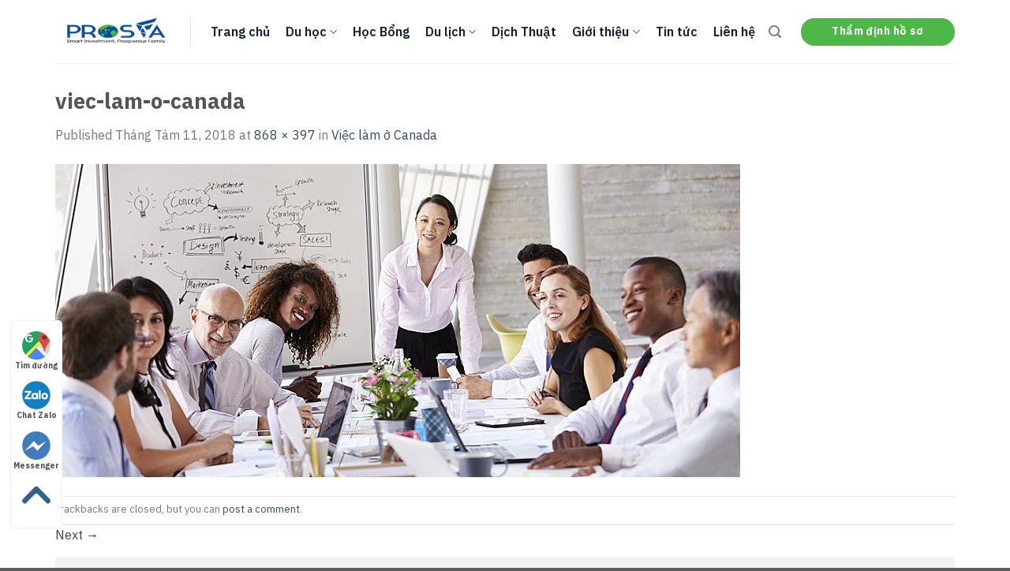

--- FILE ---
content_type: text/html; charset=UTF-8
request_url: https://prosfa.vn/viec-lam-o-canada/viec-lam-o-canada/
body_size: 16833
content:
<!DOCTYPE html>
<html lang="vi" class="loading-site no-js">
<head>
	<!-- Google tag (gtag.js) -->
<script async src="https://www.googletagmanager.com/gtag/js?id=AW-11389175355"></script>
<script>window.dataLayer=window.dataLayer||[];function gtag(){dataLayer.push(arguments);}gtag('js',new Date());gtag('config','AW-11389175355');</script>
	<meta charset="UTF-8"/>
	<link rel="profile" href="http://gmpg.org/xfn/11"/>
	<link rel="pingback" href="https://prosfa.vn/xmlrpc.php"/>
	<link rel="preconnect" href="https://fonts.googleapis.com">
	<link rel="preconnect" href="https://fonts.gstatic.com" crossorigin>
	<link href="https://fonts.googleapis.com/css2?family=IBM+Plex+Sans:ital,wght@0,300;0,400;0,500;0,600;0,700;1,300;1,500;1,600;1,700&family=Roboto:ital,wght@0,100;0,300;0,400;0,500;0,700;0,900;1,100;1,300;1,400;1,500;1,700;1,900&display=swap" rel="stylesheet">
	
	<script>(function(html){html.className=html.className.replace(/\bno-js\b/,'js')})(document.documentElement);</script>
<meta name='robots' content='index, follow, max-image-preview:large, max-snippet:-1, max-video-preview:-1'/>
<meta name="viewport" content="width=device-width, initial-scale=1"/>
	<!-- This site is optimized with the Yoast SEO plugin v21.4 - https://yoast.com/wordpress/plugins/seo/ -->
	<title>viec-lam-o-canada - Prosfa Tư vấn Du học Hàng đầu Việt Nam</title>
	<link rel="canonical" href="https://prosfa.vn/viec-lam-o-canada/viec-lam-o-canada/"/>
	<meta property="og:locale" content="vi_VN"/>
	<meta property="og:type" content="article"/>
	<meta property="og:title" content="viec-lam-o-canada - Prosfa Tư vấn Du học Hàng đầu Việt Nam"/>
	<meta property="og:url" content="https://prosfa.vn/viec-lam-o-canada/viec-lam-o-canada/"/>
	<meta property="og:site_name" content="Prosfa Tư vấn Du học Hàng đầu Việt Nam"/>
	<meta property="og:image" content="https://prosfa.vn/viec-lam-o-canada/viec-lam-o-canada"/>
	<meta property="og:image:width" content="868"/>
	<meta property="og:image:height" content="397"/>
	<meta property="og:image:type" content="image/png"/>
	<meta name="twitter:card" content="summary_large_image"/>
	<script type="application/ld+json" class="yoast-schema-graph">{"@context":"https://schema.org","@graph":[{"@type":"WebPage","@id":"https://prosfa.vn/viec-lam-o-canada/viec-lam-o-canada/","url":"https://prosfa.vn/viec-lam-o-canada/viec-lam-o-canada/","name":"viec-lam-o-canada - Prosfa Tư vấn Du học Hàng đầu Việt Nam","isPartOf":{"@id":"https://prosfa.vn/#website"},"primaryImageOfPage":{"@id":"https://prosfa.vn/viec-lam-o-canada/viec-lam-o-canada/#primaryimage"},"image":{"@id":"https://prosfa.vn/viec-lam-o-canada/viec-lam-o-canada/#primaryimage"},"thumbnailUrl":"https://prosfa.vn/wp-content/uploads/viec-lam-o-canada.png","datePublished":"2018-08-11T02:11:49+00:00","dateModified":"2018-08-11T02:11:49+00:00","breadcrumb":{"@id":"https://prosfa.vn/viec-lam-o-canada/viec-lam-o-canada/#breadcrumb"},"inLanguage":"vi","potentialAction":[{"@type":"ReadAction","target":["https://prosfa.vn/viec-lam-o-canada/viec-lam-o-canada/"]}]},{"@type":"ImageObject","inLanguage":"vi","@id":"https://prosfa.vn/viec-lam-o-canada/viec-lam-o-canada/#primaryimage","url":"https://prosfa.vn/wp-content/uploads/viec-lam-o-canada.png","contentUrl":"https://prosfa.vn/wp-content/uploads/viec-lam-o-canada.png","width":"868","height":"397"},{"@type":"BreadcrumbList","@id":"https://prosfa.vn/viec-lam-o-canada/viec-lam-o-canada/#breadcrumb","itemListElement":[{"@type":"ListItem","position":1,"name":"Home","item":"https://prosfa.vn/"},{"@type":"ListItem","position":2,"name":"Việc làm ở Canada","item":"https://prosfa.vn/viec-lam-o-canada/"},{"@type":"ListItem","position":3,"name":"viec-lam-o-canada"}]},{"@type":"WebSite","@id":"https://prosfa.vn/#website","url":"https://prosfa.vn/","name":"Prosfa Tư vấn Du học Hàng đầu Việt Nam","description":"tư vấn du học prosfa.vn","potentialAction":[{"@type":"SearchAction","target":{"@type":"EntryPoint","urlTemplate":"https://prosfa.vn/?s={search_term_string}"},"query-input":"required name=search_term_string"}],"inLanguage":"vi"}]}</script>
	<!-- / Yoast SEO plugin. -->


<link rel='dns-prefetch' href='//cdn.jsdelivr.net'/>
<link rel='prefetch' href='https://prosfa.vn/wp-content/themes/flatsome/assets/js/chunk.countup.js?ver=3.16.6'/>
<link rel='prefetch' href='https://prosfa.vn/wp-content/themes/flatsome/assets/js/chunk.sticky-sidebar.js?ver=3.16.6'/>
<link rel='prefetch' href='https://prosfa.vn/wp-content/themes/flatsome/assets/js/chunk.tooltips.js?ver=3.16.6'/>
<link rel='prefetch' href='https://prosfa.vn/wp-content/themes/flatsome/assets/js/chunk.vendors-popups.js?ver=3.16.6'/>
<link rel='prefetch' href='https://prosfa.vn/wp-content/themes/flatsome/assets/js/chunk.vendors-slider.js?ver=3.16.6'/>
<link rel="alternate" type="application/rss+xml" title="Dòng thông tin Prosfa Tư vấn Du học Hàng đầu Việt Nam &raquo;" href="https://prosfa.vn/feed/"/>
<link rel="alternate" type="application/rss+xml" title="Dòng phản hồi Prosfa Tư vấn Du học Hàng đầu Việt Nam &raquo;" href="https://prosfa.vn/comments/feed/"/>
<link rel="alternate" type="application/rss+xml" title="Prosfa Tư vấn Du học Hàng đầu Việt Nam &raquo; viec-lam-o-canada Dòng phản hồi" href="https://prosfa.vn/viec-lam-o-canada/viec-lam-o-canada/#main/feed/"/>
<script type="text/javascript">//<![CDATA[
window._wpemojiSettings={"baseUrl":"https:\/\/s.w.org\/images\/core\/emoji\/14.0.0\/72x72\/","ext":".png","svgUrl":"https:\/\/s.w.org\/images\/core\/emoji\/14.0.0\/svg\/","svgExt":".svg","source":{"concatemoji":"https:\/\/prosfa.vn\/wp-includes\/js\/wp-emoji-release.min.js?ver=6.4.7"}};!function(i,n){var o,s,e;function c(e){try{var t={supportTests:e,timestamp:(new Date).valueOf()};sessionStorage.setItem(o,JSON.stringify(t))}catch(e){}}function p(e,t,n){e.clearRect(0,0,e.canvas.width,e.canvas.height),e.fillText(t,0,0);var t=new Uint32Array(e.getImageData(0,0,e.canvas.width,e.canvas.height).data),r=(e.clearRect(0,0,e.canvas.width,e.canvas.height),e.fillText(n,0,0),new Uint32Array(e.getImageData(0,0,e.canvas.width,e.canvas.height).data));return t.every(function(e,t){return e===r[t]})}function u(e,t,n){switch(t){case"flag":return n(e,"\ud83c\udff3\ufe0f\u200d\u26a7\ufe0f","\ud83c\udff3\ufe0f\u200b\u26a7\ufe0f")?!1:!n(e,"\ud83c\uddfa\ud83c\uddf3","\ud83c\uddfa\u200b\ud83c\uddf3")&&!n(e,"\ud83c\udff4\udb40\udc67\udb40\udc62\udb40\udc65\udb40\udc6e\udb40\udc67\udb40\udc7f","\ud83c\udff4\u200b\udb40\udc67\u200b\udb40\udc62\u200b\udb40\udc65\u200b\udb40\udc6e\u200b\udb40\udc67\u200b\udb40\udc7f");case"emoji":return!n(e,"\ud83e\udef1\ud83c\udffb\u200d\ud83e\udef2\ud83c\udfff","\ud83e\udef1\ud83c\udffb\u200b\ud83e\udef2\ud83c\udfff")}return!1}function f(e,t,n){var r="undefined"!=typeof WorkerGlobalScope&&self instanceof WorkerGlobalScope?new OffscreenCanvas(300,150):i.createElement("canvas"),a=r.getContext("2d",{willReadFrequently:!0}),o=(a.textBaseline="top",a.font="600 32px Arial",{});return e.forEach(function(e){o[e]=t(a,e,n)}),o}function t(e){var t=i.createElement("script");t.src=e,t.defer=!0,i.head.appendChild(t)}"undefined"!=typeof Promise&&(o="wpEmojiSettingsSupports",s=["flag","emoji"],n.supports={everything:!0,everythingExceptFlag:!0},e=new Promise(function(e){i.addEventListener("DOMContentLoaded",e,{once:!0})}),new Promise(function(t){var n=function(){try{var e=JSON.parse(sessionStorage.getItem(o));if("object"==typeof e&&"number"==typeof e.timestamp&&(new Date).valueOf()<e.timestamp+604800&&"object"==typeof e.supportTests)return e.supportTests}catch(e){}return null}();if(!n){if("undefined"!=typeof Worker&&"undefined"!=typeof OffscreenCanvas&&"undefined"!=typeof URL&&URL.createObjectURL&&"undefined"!=typeof Blob)try{var e="postMessage("+f.toString()+"("+[JSON.stringify(s),u.toString(),p.toString()].join(",")+"));",r=new Blob([e],{type:"text/javascript"}),a=new Worker(URL.createObjectURL(r),{name:"wpTestEmojiSupports"});return void(a.onmessage=function(e){c(n=e.data),a.terminate(),t(n)})}catch(e){}c(n=f(s,u,p))}t(n)}).then(function(e){for(var t in e)n.supports[t]=e[t],n.supports.everything=n.supports.everything&&n.supports[t],"flag"!==t&&(n.supports.everythingExceptFlag=n.supports.everythingExceptFlag&&n.supports[t]);n.supports.everythingExceptFlag=n.supports.everythingExceptFlag&&!n.supports.flag,n.DOMReady=!1,n.readyCallback=function(){n.DOMReady=!0}}).then(function(){return e}).then(function(){var e;n.supports.everything||(n.readyCallback(),(e=n.source||{}).concatemoji?t(e.concatemoji):e.wpemoji&&e.twemoji&&(t(e.twemoji),t(e.wpemoji)))}))}((window,document),window._wpemojiSettings);
//]]></script>
<style id='wp-emoji-styles-inline-css' type='text/css'>img.wp-smiley,img.emoji{display:inline!important;border:none!important;box-shadow:none!important;height:1em!important;width:1em!important;margin:0 .07em!important;vertical-align:-.1em!important;background:none!important;padding:0!important}</style>
<style id='wp-block-library-inline-css' type='text/css'>
:root{--wp-admin-theme-color:#007cba;--wp-admin-theme-color--rgb:0,124,186;--wp-admin-theme-color-darker-10:#006ba1;--wp-admin-theme-color-darker-10--rgb:0,107,161;--wp-admin-theme-color-darker-20:#005a87;--wp-admin-theme-color-darker-20--rgb:0,90,135;--wp-admin-border-width-focus:2px;--wp-block-synced-color:#7a00df;--wp-block-synced-color--rgb:122,0,223}@media (min-resolution:192dpi){:root{--wp-admin-border-width-focus:1.5px}}.wp-element-button{cursor:pointer}:root{--wp--preset--font-size--normal:16px;--wp--preset--font-size--huge:42px}:root .has-very-light-gray-background-color{background-color:#eee}:root .has-very-dark-gray-background-color{background-color:#313131}:root .has-very-light-gray-color{color:#eee}:root .has-very-dark-gray-color{color:#313131}:root .has-vivid-green-cyan-to-vivid-cyan-blue-gradient-background{background:linear-gradient(135deg,#00d084,#0693e3)}:root .has-purple-crush-gradient-background{background:linear-gradient(135deg,#34e2e4,#4721fb 50%,#ab1dfe)}:root .has-hazy-dawn-gradient-background{background:linear-gradient(135deg,#faaca8,#dad0ec)}:root .has-subdued-olive-gradient-background{background:linear-gradient(135deg,#fafae1,#67a671)}:root .has-atomic-cream-gradient-background{background:linear-gradient(135deg,#fdd79a,#004a59)}:root .has-nightshade-gradient-background{background:linear-gradient(135deg,#330968,#31cdcf)}:root .has-midnight-gradient-background{background:linear-gradient(135deg,#020381,#2874fc)}.has-regular-font-size{font-size:1em}.has-larger-font-size{font-size:2.625em}.has-normal-font-size{font-size:var(--wp--preset--font-size--normal)}.has-huge-font-size{font-size:var(--wp--preset--font-size--huge)}.has-text-align-center{text-align:center}.has-text-align-left{text-align:left}.has-text-align-right{text-align:right}#end-resizable-editor-section{display:none}.aligncenter{clear:both}.items-justified-left{justify-content:flex-start}.items-justified-center{justify-content:center}.items-justified-right{justify-content:flex-end}.items-justified-space-between{justify-content:space-between}.screen-reader-text{clip:rect(1px,1px,1px,1px);word-wrap:normal!important;border:0;-webkit-clip-path:inset(50%);clip-path:inset(50%);height:1px;margin:-1px;overflow:hidden;padding:0;position:absolute;width:1px}.screen-reader-text:focus{clip:auto!important;background-color:#ddd;-webkit-clip-path:none;clip-path:none;color:#444;display:block;font-size:1em;height:auto;left:5px;line-height:normal;padding:15px 23px 14px;text-decoration:none;top:5px;width:auto;z-index:100000}html :where(.has-border-color){border-style:solid}html :where([style*=border-top-color]){border-top-style:solid}html :where([style*=border-right-color]){border-right-style:solid}html :where([style*=border-bottom-color]){border-bottom-style:solid}html :where([style*=border-left-color]){border-left-style:solid}html :where([style*=border-width]){border-style:solid}html :where([style*=border-top-width]){border-top-style:solid}html :where([style*=border-right-width]){border-right-style:solid}html :where([style*=border-bottom-width]){border-bottom-style:solid}html :where([style*=border-left-width]){border-left-style:solid}html :where(img[class*=wp-image-]){height:auto;max-width:100%}:where(figure){margin:0 0 1em}html :where(.is-position-sticky){--wp-admin--admin-bar--position-offset:var(--wp-admin--admin-bar--height,0px)}@media screen and (max-width:600px){html :where(.is-position-sticky){--wp-admin--admin-bar--position-offset:0px}}
</style>
<style id='classic-theme-styles-inline-css' type='text/css'>.wp-block-button__link{color:#fff;background-color:#32373c;border-radius:9999px;box-shadow:none;text-decoration:none;padding:calc(.667em + 2px) calc(1.333em + 2px);font-size:1.125em}.wp-block-file__button{background:#32373c;color:#fff;text-decoration:none}</style>
<link rel='stylesheet' id='contact-form-7-css' href='https://prosfa.vn/wp-content/plugins/contact-form-7/includes/css/styles.css?ver=5.8.2' type='text/css' media='all'/>
<link rel='stylesheet' id='kk-star-ratings-css' href='https://prosfa.vn/wp-content/plugins/kk-star-ratings/src/core/public/css/kk-star-ratings.min.css?ver=5.4.6' type='text/css' media='all'/>
<link rel='stylesheet' id='flatsome-main-css' href='https://prosfa.vn/wp-content/themes/flatsome/assets/css/flatsome.css?ver=3.16.6' type='text/css' media='all'/>
<style id='flatsome-main-inline-css' type='text/css'>@font-face{font-family:"fl-icons";font-display:block;src:url(https://prosfa.vn/wp-content/themes/flatsome/assets/css/icons/fl-icons.eot?v=3.16.6);src:url(https://prosfa.vn/wp-content/themes/flatsome/assets/css/icons/fl-icons.eot#iefix?v=3.16.6) format("embedded-opentype") , url(https://prosfa.vn/wp-content/themes/flatsome/assets/css/icons/fl-icons.woff2?v=3.16.6) format("woff2") , url(https://prosfa.vn/wp-content/themes/flatsome/assets/css/icons/fl-icons.ttf?v=3.16.6) format("truetype") , url(https://prosfa.vn/wp-content/themes/flatsome/assets/css/icons/fl-icons.woff?v=3.16.6) format("woff") , url(https://prosfa.vn/wp-content/themes/flatsome/assets/css/icons/fl-icons.svg?v=3.16.6#fl-icons) format("svg")}</style>
<link rel='stylesheet' id='flatsome-style-css' href='https://prosfa.vn/wp-content/themes/prosfa/style.css?ver=3.0' type='text/css' media='all'/>
<script type="text/javascript" src="https://prosfa.vn/wp-includes/js/jquery/jquery.min.js?ver=3.7.1" id="jquery-core-js"></script>
<script type="text/javascript" src="https://prosfa.vn/wp-includes/js/jquery/jquery-migrate.min.js?ver=3.4.1" id="jquery-migrate-js"></script>
<link rel="https://api.w.org/" href="https://prosfa.vn/wp-json/"/><link rel="alternate" type="application/json" href="https://prosfa.vn/wp-json/wp/v2/media/5724"/><link rel="EditURI" type="application/rsd+xml" title="RSD" href="https://prosfa.vn/xmlrpc.php?rsd"/>
<meta name="generator" content="WordPress 6.4.7"/>
<link rel='shortlink' href='https://prosfa.vn/?p=5724'/>
<link rel="alternate" type="application/json+oembed" href="https://prosfa.vn/wp-json/oembed/1.0/embed?url=https%3A%2F%2Fprosfa.vn%2Fviec-lam-o-canada%2Fviec-lam-o-canada%2F%23main"/>
<link rel="alternate" type="text/xml+oembed" href="https://prosfa.vn/wp-json/oembed/1.0/embed?url=https%3A%2F%2Fprosfa.vn%2Fviec-lam-o-canada%2Fviec-lam-o-canada%2F%23main&#038;format=xml"/>
<style>.bg{opacity:0;transition:opacity 1s;-webkit-transition:opacity 1s}.bg-loaded{opacity:1}</style><script>(function(){(function(i,s,o,g,r,a,m){i['GoogleAnalyticsObject']=r;i[r]=i[r]||function(){(i[r].q=i[r].q||[]).push(arguments)},i[r].l=1*new Date();a=s.createElement(o),m=s.getElementsByTagName(o)[0];a.async=1;a.src=g;m.parentNode.insertBefore(a,m)})(window,document,'script','https://google-analytics.com/analytics.js','ga');ga('create','UA-103060080-1','auto');ga('send','pageview');})();</script>
<link rel="icon" href="https://prosfa.vn/wp-content/uploads/cropped-prosfa_tu_van_du_hoc_chat_luong-32x32.png" sizes="32x32"/>
<link rel="icon" href="https://prosfa.vn/wp-content/uploads/cropped-prosfa_tu_van_du_hoc_chat_luong-192x192.png" sizes="192x192"/>
<link rel="apple-touch-icon" href="https://prosfa.vn/wp-content/uploads/cropped-prosfa_tu_van_du_hoc_chat_luong-180x180.png"/>
<meta name="msapplication-TileImage" content="https://prosfa.vn/wp-content/uploads/cropped-prosfa_tu_van_du_hoc_chat_luong-270x270.png"/>
<style id="custom-css" type="text/css">:root{--primary-color:#0c4da2}.container-width,.full-width .ubermenu-nav,.container,.row{max-width:1170px}.row.row-collapse{max-width:1140px}.row.row-small{max-width:1162.5px}.row.row-large{max-width:1200px}.header-main{height:80px}#logo img{max-height:80px}#logo{width:172px}.header-top{min-height:30px}.transparent .header-main{height:90px}.transparent #logo img{max-height:90px}.has-transparent+.page-title:first-of-type,.has-transparent+#main>.page-title,.has-transparent+#main>div>.page-title,.has-transparent+#main .page-header-wrapper:first-of-type .page-title{padding-top:90px}.header.show-on-scroll,.stuck .header-main{height:70px!important}.stuck #logo img{max-height:70px!important}.header-bottom{background-color:#f1f1f1}.header-main .nav>li>a{line-height:16px}@media (max-width:549px){.header-main{height:70px}#logo img{max-height:70px}}.accordion-title.active,.has-icon-bg .icon .icon-inner,.logo a,.primary.is-underline,.primary.is-link,.badge-outline .badge-inner,.nav-outline>li.active>a,.nav-outline>li.active>a,.cart-icon strong,[data-color="primary"],.is-outline.primary{color:#0c4da2}[data-text-color="primary"]{color:#0c4da2!important}[data-text-bg="primary"]{background-color:#0c4da2}.scroll-to-bullets a,.featured-title, .label-new.menu-item > a:after, .nav-pagination > li > .current,.nav-pagination > li > span:hover,.nav-pagination > li > a:hover,.has-hover:hover .badge-outline .badge-inner,button[type="submit"], .button.wc-forward:not(.checkout):not(.checkout-button), .button.submit-button, .button.primary:not(.is-outline),.featured-table .title,.is-outline:hover, .has-icon:hover .icon-label,.nav-dropdown-bold .nav-column li > a:hover, .nav-dropdown.nav-dropdown-bold > li > a:hover, .nav-dropdown-bold.dark .nav-column li > a:hover, .nav-dropdown.nav-dropdown-bold.dark > li > a:hover, .header-vertical-menu__opener ,.is-outline:hover, .tagcloud a:hover,.grid-tools a, input[type='submit']:not(.is-form), .box-badge:hover .box-text, input.button.alt,.nav-box > li > a:hover,.nav-box > li.active > a,.nav-pills > li.active > a ,.current-dropdown .cart-icon strong, .cart-icon:hover strong, .nav-line-bottom > li > a:before, .nav-line-grow > li > a:before, .nav-line > li > a:before,.banner, .header-top, .slider-nav-circle .flickity-prev-next-button:hover svg, .slider-nav-circle .flickity-prev-next-button:hover .arrow, .primary.is-outline:hover, .button.primary:not(.is-outline), input[type='submit'].primary, input[type='submit'].primary, input[type='reset'].button, input[type='button'].primary, .badge-inner{background-color:#0c4da2}.nav-vertical.nav-tabs>li.active>a,.scroll-to-bullets a.active,.nav-pagination>li>.current,.nav-pagination>li>span:hover,.nav-pagination>li>a:hover,.has-hover:hover .badge-outline .badge-inner,.accordion-title.active,.featured-table,.is-outline:hover,.tagcloud a:hover,blockquote,.has-border,.cart-icon strong:after,.cart-icon strong,.blockUI:before,.processing:before,.loading-spin,.slider-nav-circle .flickity-prev-next-button:hover svg,.slider-nav-circle .flickity-prev-next-button:hover .arrow,.primary.is-outline:hover{border-color:#0c4da2}.nav-tabs>li.active>a{border-top-color:#0c4da2}.widget_shopping_cart_content .blockUI.blockOverlay:before{border-left-color:#0c4da2}.woocommerce-checkout-review-order .blockUI.blockOverlay:before{border-left-color:#0c4da2}.slider .flickity-prev-next-button:hover svg,.slider .flickity-prev-next-button:hover .arrow{fill:#0c4da2}.primary:focus-visible,.submit-button:focus-visible,button[type="submit"]:focus-visible{outline-color:#0c4da2!important}[data-icon-label]:after, .secondary.is-underline:hover,.secondary.is-outline:hover,.icon-label,.button.secondary:not(.is-outline),.button.alt:not(.is-outline), .badge-inner.on-sale, .button.checkout, .single_add_to_cart_button, .current .breadcrumb-step{background-color:#4db848}[data-text-bg="secondary"]{background-color:#4db848}.secondary.is-underline,.secondary.is-link,.secondary.is-outline,.stars a.active,.star-rating:before,.woocommerce-page .star-rating:before,.star-rating span:before,.color-secondary{color:#4db848}[data-text-color="secondary"]{color:#4db848!important}.secondary.is-outline:hover{border-color:#4db848}.secondary:focus-visible,.alt:focus-visible{outline-color:#4db848!important}.nav-vertical-fly-out>li+li{border-top-width:1px;border-top-style:solid}.label-new.menu-item>a:after{content:"New"}.label-hot.menu-item>a:after{content:"Hot"}.label-sale.menu-item>a:after{content:"Sale"}.label-popular.menu-item>a:after{content:"Popular"}</style><style id="kirki-inline-styles"></style>	
	<!-- Google tag (gtag.js) -->
<script async src="https://www.googletagmanager.com/gtag/js?id=G-8YXKSY43LD"></script>
<script>window.dataLayer=window.dataLayer||[];function gtag(){dataLayer.push(arguments);}gtag('js',new Date());gtag('config','G-8YXKSY43LD');</script>
	
	<!-- Google Tag Manager -->
<script>(function(w,d,s,l,i){w[l]=w[l]||[];w[l].push({'gtm.start':new Date().getTime(),event:'gtm.js'});var f=d.getElementsByTagName(s)[0],j=d.createElement(s),dl=l!='dataLayer'?'&l='+l:'';j.async=true;j.src='https://www.googletagmanager.com/gtm.js?id='+i+dl;f.parentNode.insertBefore(j,f);})(window,document,'script','dataLayer','GTM-TMD5QK63');</script>
<!-- End Google Tag Manager -->
	
	
</head>

<body class="attachment attachment-template-default single single-attachment postid-5724 attachmentid-5724 attachment-png lightbox nav-dropdown-has-arrow nav-dropdown-has-shadow nav-dropdown-has-border mobile-submenu-slide mobile-submenu-slide-levels-2">
<!-- Google Tag Manager (noscript) -->
<noscript><iframe src="https://www.googletagmanager.com/ns.html?id=GTM-TMD5QK63" height="0" width="0" style="display:none;visibility:hidden"></iframe></noscript>
<!-- End Google Tag Manager (noscript) -->

<a class="skip-link screen-reader-text" href="#main">Skip to content</a>

<div id="wrapper">

	
	<header id="header" class="header has-sticky sticky-jump">
		<div class="header-wrapper">
			<div id="masthead" class="header-main ">
      <div class="header-inner flex-row container logo-left medium-logo-center" role="navigation">

          <!-- Logo -->
          <div id="logo" class="flex-col logo">
            
<!-- Header logo -->
<a href="https://prosfa.vn/" title="Prosfa Tư vấn Du học Hàng đầu Việt Nam - tư vấn du học prosfa.vn" rel="home">
		<img width="868" height="397" src="https://prosfa.vn/wp-content/uploads/viec-lam-o-canada.png" class="header-logo-sticky" alt="Prosfa Tư vấn Du học Hàng đầu Việt Nam"/><img width="220" height="52" src="https://prosfa.vn/wp-content/uploads/2017/07/tuvanduhocprosfa_header-logo.png" class="header_logo header-logo" alt="Prosfa Tư vấn Du học Hàng đầu Việt Nam"/><img width="868" height="397" src="https://prosfa.vn/wp-content/uploads/viec-lam-o-canada.png" class="header-logo-dark" alt="Prosfa Tư vấn Du học Hàng đầu Việt Nam"/></a>
          </div>

          <!-- Mobile Left Elements -->
          <div class="flex-col show-for-medium flex-left">
            <ul class="mobile-nav nav nav-left ">
              <li class="nav-icon has-icon">
  <div class="header-button">		<a href="#" data-open="#main-menu" data-pos="left" data-bg="main-menu-overlay" data-color="" class="icon primary button round is-small" aria-label="Menu" aria-controls="main-menu" aria-expanded="false">

		  <i class="icon-menu"></i>
		  		</a>
	 </div> </li>
            </ul>
          </div>

          <!-- Left Elements -->
          <div class="flex-col hide-for-medium flex-left
            flex-grow">
            <ul class="header-nav header-nav-main nav nav-left  nav-size-large">
              <li id="menu-item-6347" class="menu-item menu-item-type-post_type menu-item-object-page menu-item-home menu-item-6347 menu-item-design-default"><a href="https://prosfa.vn/" class="nav-top-link">Trang chủ</a></li>
<li id="menu-item-6349" class="menu-item menu-item-type-taxonomy menu-item-object-category menu-item-has-children menu-item-6349 menu-item-design-default has-dropdown"><a href="https://prosfa.vn/du-hoc/" class="nav-top-link" aria-expanded="false" aria-haspopup="menu">Du học<i class="icon-angle-down"></i></a>
<ul class="sub-menu nav-dropdown nav-dropdown-default">
	<li id="menu-item-6841" class="menu-item menu-item-type-taxonomy menu-item-object-category menu-item-has-children menu-item-6841 nav-dropdown-col"><a href="https://prosfa.vn/du-hoc/du-hoc-canada/">Du Học Canada</a>
	<ul class="sub-menu nav-column nav-dropdown-default">
		<li id="menu-item-6842" class="menu-item menu-item-type-taxonomy menu-item-object-category menu-item-6842"><a href="https://prosfa.vn/du-hoc/du-hoc-canada/kien-thuc/">Kiến Thức Du Học Canada</a></li>
		<li id="menu-item-6844" class="menu-item menu-item-type-taxonomy menu-item-object-category menu-item-6844"><a href="https://prosfa.vn/du-hoc/du-hoc-canada/trung-hoc/">Trung Học Canada</a></li>
		<li id="menu-item-6843" class="menu-item menu-item-type-taxonomy menu-item-object-category menu-item-6843"><a href="https://prosfa.vn/du-hoc/du-hoc-canada/cao-dang-dai-hoc/">Cao Đẳng Đại Học Canada</a></li>
		<li id="menu-item-6351" class="menu-item menu-item-type-taxonomy menu-item-object-category menu-item-6351"><a href="https://prosfa.vn/du-hoc/du-hoc-canada/cac-truong-canada-tieu-bieu-m2/">Các Trường Canada Tiêu Biểu</a></li>
		<li id="menu-item-6845" class="menu-item menu-item-type-taxonomy menu-item-object-category menu-item-6845"><a href="https://prosfa.vn/du-hoc/du-hoc-canada/visa-canada-tham-than-du-hoc-canada/">Visa Canada thăm thân</a></li>
	</ul>
</li>
	<li id="menu-item-6356" class="menu-item menu-item-type-taxonomy menu-item-object-category menu-item-has-children menu-item-6356 nav-dropdown-col"><a href="https://prosfa.vn/du-hoc/du-hoc-my/">Du Học Mỹ</a>
	<ul class="sub-menu nav-column nav-dropdown-default">
		<li id="menu-item-6360" class="menu-item menu-item-type-taxonomy menu-item-object-category menu-item-6360"><a href="https://prosfa.vn/du-hoc/du-hoc-my/tu-van-du-hoc-my-m2/">Tư Vấn Du Học Mỹ</a></li>
		<li id="menu-item-6358" class="menu-item menu-item-type-taxonomy menu-item-object-category menu-item-6358"><a href="https://prosfa.vn/du-hoc/du-hoc-my/gioi-thieu-chung-my/">Giới Thiệu Chung Mỹ</a></li>
		<li id="menu-item-6357" class="menu-item menu-item-type-taxonomy menu-item-object-category menu-item-6357"><a href="https://prosfa.vn/du-hoc/du-hoc-my/cac-truong-my-tieu-bieu-m2/">Các Trường Mỹ Tiêu Biểu</a></li>
		<li id="menu-item-6359" class="menu-item menu-item-type-taxonomy menu-item-object-category menu-item-6359"><a href="https://prosfa.vn/du-hoc/du-hoc-my/kinh-nghiem-du-hoc-my/">Kinh Nghiệm Du Học Mỹ</a></li>
	</ul>
</li>
	<li id="menu-item-6371" class="menu-item menu-item-type-taxonomy menu-item-object-category menu-item-has-children menu-item-6371 nav-dropdown-col"><a href="https://prosfa.vn/du-hoc/du-hoc-uc/">Du Học Úc</a>
	<ul class="sub-menu nav-column nav-dropdown-default">
		<li id="menu-item-6375" class="menu-item menu-item-type-taxonomy menu-item-object-category menu-item-6375"><a href="https://prosfa.vn/du-hoc/du-hoc-uc/tu-van-du-hoc-uc-m2/">Tư Vấn Du Học Úc</a></li>
		<li id="menu-item-6373" class="menu-item menu-item-type-taxonomy menu-item-object-category menu-item-6373"><a href="https://prosfa.vn/du-hoc/du-hoc-uc/gioi-thieu-chung-uc/">Giới Thiệu Chung Úc</a></li>
		<li id="menu-item-6372" class="menu-item menu-item-type-taxonomy menu-item-object-category menu-item-6372"><a href="https://prosfa.vn/du-hoc/du-hoc-uc/cac-truong-uc-tieu-bieu-m2/">Các Trường Úc Tiêu Biểu</a></li>
		<li id="menu-item-6374" class="menu-item menu-item-type-taxonomy menu-item-object-category menu-item-6374"><a href="https://prosfa.vn/du-hoc/du-hoc-uc/kinh-nghiem-du-hoc-uc-m2/">Kinh Nghiệm Du Học Úc</a></li>
	</ul>
</li>
	<li id="menu-item-6361" class="menu-item menu-item-type-taxonomy menu-item-object-category menu-item-has-children menu-item-6361 nav-dropdown-col"><a href="https://prosfa.vn/du-hoc/du-hoc-philippine/">Du Học Philippines</a>
	<ul class="sub-menu nav-column nav-dropdown-default">
		<li id="menu-item-6365" class="menu-item menu-item-type-taxonomy menu-item-object-category menu-item-6365"><a href="https://prosfa.vn/du-hoc/du-hoc-philippine/tu-van-du-hoc-philippines-m2/">Tư Vấn Du Học Philippines</a></li>
		<li id="menu-item-6363" class="menu-item menu-item-type-taxonomy menu-item-object-category menu-item-6363"><a href="https://prosfa.vn/du-hoc/du-hoc-philippine/gioi-thieu-chung-philippines-m2/">Giới Thiệu Chung Philippines</a></li>
		<li id="menu-item-6362" class="menu-item menu-item-type-taxonomy menu-item-object-category menu-item-6362"><a href="https://prosfa.vn/du-hoc/du-hoc-philippine/cac-truong-philippines-tieu-bieu-m2/">Các Trường Philippines Tiêu Biểu</a></li>
		<li id="menu-item-6364" class="menu-item menu-item-type-taxonomy menu-item-object-category menu-item-6364"><a href="https://prosfa.vn/du-hoc/du-hoc-philippine/kinh-nghiem-du-hoc-philippines-m2/">Kinh Nghiệm Du Học Philippines</a></li>
	</ul>
</li>
	<li id="menu-item-6366" class="menu-item menu-item-type-taxonomy menu-item-object-category menu-item-has-children menu-item-6366 nav-dropdown-col"><a href="https://prosfa.vn/du-hoc/du-hoc-singapore/">Du Học Singapore</a>
	<ul class="sub-menu nav-column nav-dropdown-default">
		<li id="menu-item-6370" class="menu-item menu-item-type-taxonomy menu-item-object-category menu-item-6370"><a href="https://prosfa.vn/du-hoc/du-hoc-singapore/tu-van-du-hoc-sin-m2/">Tư Vấn Du Học Singapore</a></li>
		<li id="menu-item-6368" class="menu-item menu-item-type-taxonomy menu-item-object-category menu-item-6368"><a href="https://prosfa.vn/du-hoc/du-hoc-singapore/gioi-thieu-chung-sin-m2/">Giới Thiệu Chung Singapore</a></li>
		<li id="menu-item-6367" class="menu-item menu-item-type-taxonomy menu-item-object-category menu-item-6367"><a href="https://prosfa.vn/du-hoc/du-hoc-singapore/cac-truong-sin-tieu-bieu-m2/">Các Trường Singapore Tiêu Biểu</a></li>
		<li id="menu-item-6369" class="menu-item menu-item-type-taxonomy menu-item-object-category menu-item-6369"><a href="https://prosfa.vn/du-hoc/du-hoc-singapore/kinh-nghiem-du-hoc-sin-m2/">Kinh Nghiệm Du Học Singapore</a></li>
	</ul>
</li>
	<li id="menu-item-6355" class="menu-item menu-item-type-taxonomy menu-item-object-category menu-item-6355"><a href="https://prosfa.vn/du-hoc/du-hoc-he-m1/">Du Học Hè</a></li>
</ul>
</li>
<li id="menu-item-6382" class="menu-item menu-item-type-taxonomy menu-item-object-category menu-item-6382 menu-item-design-default"><a href="https://prosfa.vn/hocbong-duhoc/" class="nav-top-link">Học Bổng</a></li>
<li id="menu-item-6376" class="menu-item menu-item-type-taxonomy menu-item-object-category menu-item-has-children menu-item-6376 menu-item-design-default has-dropdown"><a href="https://prosfa.vn/du-lich/" class="nav-top-link" aria-expanded="false" aria-haspopup="menu">Du lịch<i class="icon-angle-down"></i></a>
<ul class="sub-menu nav-dropdown nav-dropdown-default">
	<li id="menu-item-6377" class="menu-item menu-item-type-taxonomy menu-item-object-category menu-item-6377"><a href="https://prosfa.vn/du-lich/du-lich-canada/">Du Lịch Canada</a></li>
	<li id="menu-item-6378" class="menu-item menu-item-type-taxonomy menu-item-object-category menu-item-6378"><a href="https://prosfa.vn/du-lich/du-lich-dai-loan/">Du Lịch Đài Loan</a></li>
	<li id="menu-item-6379" class="menu-item menu-item-type-taxonomy menu-item-object-category menu-item-6379"><a href="https://prosfa.vn/du-lich/du-lich-my/">Du Lịch Mỹ</a></li>
	<li id="menu-item-6380" class="menu-item menu-item-type-taxonomy menu-item-object-category menu-item-6380"><a href="https://prosfa.vn/du-lich/du-lich-nhat/">Du Lịch Nhật</a></li>
	<li id="menu-item-6381" class="menu-item menu-item-type-taxonomy menu-item-object-category menu-item-6381"><a href="https://prosfa.vn/du-lich/du-lich-trung-quoc/">Du Lịch Trung Quốc, Hồng Kong</a></li>
</ul>
</li>
<li id="menu-item-6348" class="menu-item menu-item-type-taxonomy menu-item-object-category menu-item-6348 menu-item-design-default"><a href="https://prosfa.vn/cong-ty-dich-thuat-uy-tin/" class="nav-top-link">Dịch Thuật</a></li>
<li id="menu-item-6385" class="menu-item menu-item-type-post_type menu-item-object-page menu-item-has-children menu-item-6385 menu-item-design-default has-dropdown"><a href="https://prosfa.vn/gioi-thieu-ve-prosfa/" class="nav-top-link" aria-expanded="false" aria-haspopup="menu">Giới thiệu<i class="icon-angle-down"></i></a>
<ul class="sub-menu nav-dropdown nav-dropdown-default">
	<li id="menu-item-6384" class="menu-item menu-item-type-taxonomy menu-item-object-category menu-item-6384"><a href="https://prosfa.vn/tuyen-dung-nhan-su-m1/">Tuyển Dụng Nhân Sự</a></li>
</ul>
</li>
<li id="menu-item-6383" class="menu-item menu-item-type-taxonomy menu-item-object-category menu-item-6383 menu-item-design-default"><a href="https://prosfa.vn/thongtin/" class="nav-top-link">Tin tức</a></li>
<li id="menu-item-6386" class="menu-item menu-item-type-post_type menu-item-object-page menu-item-6386 menu-item-design-default"><a href="https://prosfa.vn/lien-he-tu-van-du-hoc-prosfa/" class="nav-top-link">Liên hệ</a></li>
<li class="header-search header-search-lightbox has-icon">
			<a href="#search-lightbox" aria-label="Search" data-open="#search-lightbox" data-focus="input.search-field" class="is-small">
		<i class="icon-search" style="font-size:16px;"></i></a>
		
	<div id="search-lightbox" class="mfp-hide dark text-center">
		<div class="searchform-wrapper ux-search-box relative form-flat is-large"><form method="get" class="searchform" action="https://prosfa.vn/" role="search">
		<div class="flex-row relative">
			<div class="flex-col flex-grow">
	   	   <input type="search" class="search-field mb-0" name="s" value="" id="s" placeholder="Tìm kiếm nội dung.."/>
			</div>
			<div class="flex-col">
				<button type="submit" class="ux-search-submit submit-button secondary button icon mb-0" aria-label="Submit">
					<i class="icon-search"></i>				</button>
			</div>
		</div>
    <div class="live-search-results text-left z-top"></div>
</form>
</div>	</div>
</li>
            </ul>
          </div>

          <!-- Right Elements -->
          <div class="flex-col hide-for-medium flex-right">
            <ul class="header-nav header-nav-main nav nav-right  nav-size-large">
              <li class="html header-button-1">
	<div class="header-button">
	<a href="https://prosfa.vn/tham-dinh-ho-so/" class="button secondary" style="border-radius:99px;">
    <span>Thẩm định hồ sơ</span>
  </a>
	</div>
</li>


            </ul>
          </div>

          <!-- Mobile Right Elements -->
          <div class="flex-col show-for-medium flex-right">
            <ul class="mobile-nav nav nav-right ">
              <li class="html header-button-1">
	<div class="header-button">
	<a href="https://prosfa.vn/tham-dinh-ho-so/" class="button secondary" style="border-radius:99px;">
    <span>Thẩm định hồ sơ</span>
  </a>
	</div>
</li>


            </ul>
          </div>

      </div>

            <div class="container"><div class="top-divider full-width"></div></div>
      </div>

<div class="header-bg-container fill"><div class="header-bg-image fill"></div><div class="header-bg-color fill"></div></div>		</div>
	</header>

	
	<main id="main" class="">

	<div id="primary" class="content-area image-attachment page-wrapper">
		<div id="content" class="site-content" role="main">
			<div class="row">
				<div class="large-12 columns">

				
					<article id="post-5724" class="post-5724 attachment type-attachment status-inherit hentry">
						<header class="entry-header">
							<h1 class="entry-title">viec-lam-o-canada</h1>

							<div class="entry-meta">
								Published <span class="entry-date"><time class="entry-date" datetime="2018-08-11T09:11:49+07:00">Tháng Tám 11, 2018</time></span> at <a href="https://prosfa.vn/wp-content/uploads/viec-lam-o-canada.png" title="Link to full-size image">868 &times; 397</a> in <a href="https://prosfa.vn/viec-lam-o-canada/" title="Return to Việc làm ở Canada" rel="gallery">Việc làm ở Canada</a>															</div>
						</header>

						<div class="entry-content">

							<div class="entry-attachment">
								<div class="attachment">
									
									<a href="https://prosfa.vn/viec-lam-o-canada/employee-rights-employment-equality-job-rules-law-concept/#main" title="viec-lam-o-canada" rel="attachment"><img width="868" height="397" src="https://prosfa.vn/wp-content/uploads/viec-lam-o-canada.png" class="attachment-1200x1200 size-1200x1200" alt="" decoding="async" fetchpriority="high" srcset="https://prosfa.vn/wp-content/uploads/viec-lam-o-canada.png 868w, https://prosfa.vn/wp-content/uploads/viec-lam-o-canada-768x351.png 768w, https://prosfa.vn/wp-content/uploads/viec-lam-o-canada-850x390.png 850w" sizes="(max-width: 868px) 100vw, 868px"/></a>
								</div>

															</div>

														
						</div>

						<footer class="entry-meta">
															Trackbacks are closed, but you can <a class="comment-link" href="#respond" title="Post a comment">post a comment</a>.																				</footer>


							<nav role="navigation" id="image-navigation" class="navigation-image">
								<div class="nav-previous"></div>
								<div class="nav-next"><a href='https://prosfa.vn/viec-lam-o-canada/employee-rights-employment-equality-job-rules-law-concept/#main'>Next <span class="meta-nav">&rarr;</span></a></div>
							</nav>
					</article>

					

<div id="comments" class="comments-area">

	
	
	
		<div id="respond" class="comment-respond">
		<h3 id="reply-title" class="comment-reply-title">Trả lời <small><a rel="nofollow" id="cancel-comment-reply-link" href="/viec-lam-o-canada/viec-lam-o-canada/#respond" style="display:none;">Hủy</a></small></h3><form action="https://prosfa.vn/wp-comments-post.php" method="post" id="commentform" class="comment-form" novalidate><p class="comment-notes"><span id="email-notes">Email của bạn sẽ không được hiển thị công khai.</span> <span class="required-field-message">Các trường bắt buộc được đánh dấu <span class="required">*</span></span></p><p class="comment-form-comment"><label for="comment">Bình luận <span class="required">*</span></label> <textarea id="comment" name="comment" cols="45" rows="8" maxlength="65525" required></textarea></p><p class="comment-form-author"><label for="author">Tên <span class="required">*</span></label> <input id="author" name="author" type="text" value="" size="30" maxlength="245" autocomplete="name" required /></p>
<p class="comment-form-email"><label for="email">Email <span class="required">*</span></label> <input id="email" name="email" type="email" value="" size="30" maxlength="100" aria-describedby="email-notes" autocomplete="email" required /></p>
<p class="comment-form-url"><label for="url">Trang web</label> <input id="url" name="url" type="url" value="" size="30" maxlength="200" autocomplete="url"/></p>
<p class="comment-form-cookies-consent"><input id="wp-comment-cookies-consent" name="wp-comment-cookies-consent" type="checkbox" value="yes"/> <label for="wp-comment-cookies-consent">Lưu tên của tôi, email, và trang web trong trình duyệt này cho lần bình luận kế tiếp của tôi.</label></p>
<p class="form-submit"><input name="submit" type="submit" id="submit" class="submit" value="Phản hồi"/> <input type='hidden' name='comment_post_ID' value='5724' id='comment_post_ID'/>
<input type='hidden' name='comment_parent' id='comment_parent' value='0'/>
</p><p style="display: none;"><input type="hidden" id="akismet_comment_nonce" name="akismet_comment_nonce" value="2e16703063"/></p><p style="display: none !important;"><label>&#916;<textarea name="ak_hp_textarea" cols="45" rows="8" maxlength="100"></textarea></label><input type="hidden" id="ak_js_1" name="ak_js" value="134"/><script>document.getElementById("ak_js_1").setAttribute("value",(new Date()).getTime());</script></p></form>	</div><!-- #respond -->
	
</div>

							</div>
			</div>
		</div>
	</div>


</main>

<footer id="footer" class="footer-wrapper">

		<section class="section" id="section_1892209431">
		<div class="bg section-bg fill bg-fill  ">

			
			<div class="section-bg-overlay absolute fill"></div>
			

		</div>

		

		<div class="section-content relative">
			

<div class="row row-collapse align-middle ft-row-position-abtrue" id="row-1280900115">


	<div id="col-1255129271" class="col medium-8 small-12 large-8">
				<div class="col-inner">
			
			

	<div id="text-1324322131" class="text">
		

<h2 class="heading-title">Đăng ký nhận thông tin mới nhất</h2>
<div class="heading-description">
<p>Nhận thông tin về các chương trình du học, du lịch, học bổng,....</p>
</div>
		
<style>#text-1324322131{color:#fff}#text-1324322131>*{color:#fff}</style>
	</div>
	

		</div>
					</div>

	

	<div id="col-1037831682" class="col medium-4 small-12 large-4">
				<div class="col-inner text-right dark">
			
			

<a class="button white is-outline lowercase" style="border-radius:99px;padding:0px 30px 0px 30px;">
    <span>Đăng ký</span>
  </a>



		</div>
					</div>

	

</div>
<div class="row" style="max-width:1200px" id="row-1938057780">


	<div id="col-562206503" class="col col-1-ft medium-4 small-12 large-4">
				<div class="col-inner text-center dark">
			
			

	<div class="img has-hover x md-x lg-x y md-y lg-y" id="image_1599040747">
								<div class="img-inner dark">
			<img width="220" height="52" src="https://prosfa.vn/wp-content/uploads/2017/07/tuvanduhocprosfa_header-logo.png" class="attachment-original size-original" alt="" decoding="async" loading="lazy"/>						
					</div>
								
<style>#image_1599040747{width:100%}</style>
	</div>
	

	<div id="text-413002046" class="text">
		

<div class="title-ft">
<h3>CÔNG TY TNHH PROSFA</h3>
</div>
<p>Địa chỉ: 442 Lũy Bán Bích, Phường Hoà Thạnh, Quận Tân Phú, Thành phố Hồ Chí Minh<br/>Email: hello@prosfa.vn<br/>Hotline: 0907.018.834</p>
		
<style>#text-413002046{text-align:left}</style>
	</div>
	
<div class="social-icons follow-icons full-width text-left"><a href="https://www.facebook.com/facebook" target="_blank" data-label="Facebook" rel="noopener noreferrer nofollow" class="icon button circle is-outline facebook tooltip" title="Follow on Facebook" aria-label="Follow on Facebook"><i class="icon-facebook"></i></a><a href="#" target="_blank" rel="noopener noreferrer nofollow" data-label="Instagram" class="icon button circle is-outline  instagram tooltip" title="Follow on Instagram" aria-label="Follow on Instagram"><i class="icon-instagram"></i></a><a href="#" target="_blank" rel="noopener noreferrer nofollow" data-label="TikTok" class="icon button circle is-outline tiktok tooltip" title="Follow on TikTok" aria-label="Follow on TikTok"><i class="icon-tiktok"></i></a><a href="tel:#" target="_blank" data-label="Phone" rel="noopener noreferrer nofollow" class="icon button circle is-outline  phone tooltip" title="Call us" aria-label="Call us"><i class="icon-phone"></i></a><a href="#" target="_blank" rel="noopener noreferrer nofollow" data-label="LinkedIn" class="icon button circle is-outline  linkedin tooltip" title="Follow on LinkedIn" aria-label="Follow on LinkedIn"><i class="icon-linkedin"></i></a><a href="#" target="_blank" rel="noopener noreferrer nofollow" data-label="YouTube" class="icon button circle is-outline  youtube tooltip" title="Follow on YouTube" aria-label="Follow on YouTube"><i class="icon-youtube"></i></a></div>


		</div>
					</div>

	

	<div id="col-371681845" class="col medium-8 small-12 large-8">
				<div class="col-inner">
			
			

<div class="row" id="row-59571931">


	<div id="col-591921880" class="col medium-5 small-12 large-5">
				<div class="col-inner dark">
			
			

<p><iframe src="https://www.facebook.com/plugins/page.php?href=https%3A%2F%2Fwww.facebook.com%2Fprosfaduhoc&tabs=timeline&width=300&height=280&small_header=false&adapt_container_width=true&hide_cover=false&show_facepile=true&appId" width="300" height="280" style="border:none;overflow:hidden" scrolling="no" frameborder="0" allowfullscreen="true" allow="autoplay; clipboard-write; encrypted-media; picture-in-picture; web-share"></iframe></p>

		</div>
					</div>

	

	<div id="col-1482270697" class="col medium-3 small-12 large-3">
				<div class="col-inner dark">
			
			

<div class="title-ft">
<h3>Du học</h3>
</div>
	<div class="ux-menu stack stack-col justify-start ux-menu--divider-solid">
		

	<div class="ux-menu-link flex menu-item">
		<a class="ux-menu-link__link flex" href="https://prosfa.vn">
						<span class="ux-menu-link__text">
				Du học Úc			</span>
		</a>
	</div>
	

	<div class="ux-menu-link flex menu-item">
		<a class="ux-menu-link__link flex" href="https://prosfa.vn">
						<span class="ux-menu-link__text">
				Du học Canada			</span>
		</a>
	</div>
	

	<div class="ux-menu-link flex menu-item">
		<a class="ux-menu-link__link flex" href="https://prosfa.vn">
						<span class="ux-menu-link__text">
				Du Học Philippines			</span>
		</a>
	</div>
	

	<div class="ux-menu-link flex menu-item">
		<a class="ux-menu-link__link flex" href="https://prosfa.vn">
						<span class="ux-menu-link__text">
				Du Học Singapore			</span>
		</a>
	</div>
	

	<div class="ux-menu-link flex menu-item">
		<a class="ux-menu-link__link flex" href="https://prosfa.vn">
						<span class="ux-menu-link__text">
				Du học Mỹ			</span>
		</a>
	</div>
	

	<div class="ux-menu-link flex menu-item">
		<a class="ux-menu-link__link flex" href="https://prosfa.vn">
						<span class="ux-menu-link__text">
				Du học hè			</span>
		</a>
	</div>
	


	</div>
	

		</div>
					</div>

	

	<div id="col-1874787726" class="col medium-4 small-12 large-4">
				<div class="col-inner dark">
			
			

<div class="title-ft">
<h3>Du lịch</h3>
</div>
	<div class="ux-menu stack stack-col justify-start ux-menu--divider-solid">
		

	<div class="ux-menu-link flex menu-item">
		<a class="ux-menu-link__link flex" href="https://prosfa.vn">
						<span class="ux-menu-link__text">
				Du lịch Canada			</span>
		</a>
	</div>
	

	<div class="ux-menu-link flex menu-item">
		<a class="ux-menu-link__link flex" href="https://prosfa.vn">
						<span class="ux-menu-link__text">
				Duc lịch Đài Loan			</span>
		</a>
	</div>
	

	<div class="ux-menu-link flex menu-item">
		<a class="ux-menu-link__link flex" href="https://prosfa.vn">
						<span class="ux-menu-link__text">
				Du lịch Mỹ			</span>
		</a>
	</div>
	

	<div class="ux-menu-link flex menu-item">
		<a class="ux-menu-link__link flex" href="https://prosfa.vn">
						<span class="ux-menu-link__text">
				Du lịch Nhật			</span>
		</a>
	</div>
	

	<div class="ux-menu-link flex menu-item">
		<a class="ux-menu-link__link flex" href="https://prosfa.vn">
						<span class="ux-menu-link__text">
				Du lịch Trung Quốc Hồng Kông			</span>
		</a>
	</div>
	

	<div class="ux-menu-link flex menu-item">
		<a class="ux-menu-link__link flex" href="https://prosfa.vn">
						<span class="ux-menu-link__text">
				Khác			</span>
		</a>
	</div>
	


	</div>
	

		</div>
					</div>

	

	<div id="col-631388546" class="col menu-coppyright medium-8 small-12 large-8">
				<div class="col-inner dark">
			
			

<p>Copyright © 2021 Prosfa Education Co., Ltd. All rights reserved. Design by AKGROUPS</p>
	<div class="img has-hover x md-x lg-x y md-y lg-y" id="image_1068454787">
		<a class="" href="https://www.dmca.com/Protection/Status.aspx?id=7f198305-c880-4847-8de7-37a117382a29&refurl=https://prosfa.vn/">						<div class="img-inner dark">
			<img width="121" height="24" src="https://prosfa.vn/wp-content/uploads/dmca_protected_sml_120l.png" class="attachment-original size-original" alt="" decoding="async" loading="lazy"/>						
					</div>
						</a>		
<style>#image_1068454787{width:50%}@media (min-width:550px){#image_1068454787{width:30%}}</style>
	</div>
	


		</div>
					</div>

	

</div>

		</div>
					</div>

	

</div>

		</div>

		
<style>#section_1892209431{padding-top:0;padding-bottom:0;background-color:#4db848}#section_1892209431 .section-bg-overlay{background-color:rgba(0,0,0,.715)}#section_1892209431 .section-bg.bg-loaded{background-image:url(https://prosfa.vn/wp-content/uploads/du-hoc-he-canada-cung-prosfa.jpg)}#section_1892209431 .ux-shape-divider--top svg{height:150px;--divider-top-width:100%}#section_1892209431 .ux-shape-divider--bottom svg{height:150px;--divider-width:100%}</style>
	</section>
	
<div class="absolute-footer dark medium-text-center small-text-center">
  <div class="container clearfix">

    
    <div class="footer-primary pull-left">
            <div class="copyright-footer">
        Copyright 2025 &copy; <strong>Flatsome Theme</strong>      </div>
          </div>
  </div>
</div>

</footer>

</div>
<style>.phone-mobile{display:none}.giuseart-nav{position:fixed;left:13px;background:#fff;border-radius:5px;width:auto;z-index:150;bottom:50px;padding:10px 0;border:1px solid #f2f2f2}.giuseart-nav ul{list-style:none;padding:0;margin:0}.giuseart-nav ul li{list-style:none!important}.giuseart-nav ul>li a{border:none;padding:3px;display:block;border-radius:5px;text-align:center;font-size:10px;line-height:15px;color:#515151;font-weight:700;max-width:72.19px;max-height:54px;text-decoration:none}.giuseart-nav ul>li .chat_animation{display:none}.giuseart-nav ul>li a i.ticon-heart{background:url(/wp-content/themes/prosfa/image/icon-map.png) no-repeat;background-size:contain;width:36px;height:36px;display:block}.giuseart-nav ul>li a i.ticon-zalo-circle2{background:url(/wp-content/themes/prosfa/image/icon-zalo-circle2.png.pagespeed.ce_.iUc59tfITH.png) no-repeat;background-size:contain;width:36px;height:36px;display:block}.giuseart-nav li .button{background:transparent}.giuseart-nav ul>li a i.ticon-angle-up{background:url(/wp-content/themes/prosfa/image/icon-angle-up.png.pagespeed.ce_.NGU5VowWiC.png) no-repeat;background-size:contain;width:36px;height:36px;display:block}.giuseart-nav ul>li a i{width:33px;height:33px;display:block;margin:auto}.giuseart-nav ul li .button .btn_phone_txt{position:relative;top:35px;font-size:10px;font-weight:bold;text-transform:none}.giuseart-nav ul li .button .phone_animation i{display:inline-block;width:27px;font-size:26px;margin-top:12px}.giuseart-nav ul>li a.chat_animation svg{margin:-13px 0 -20px}.giuseart-nav ul>li a i.ticon-messenger{background:url(/wp-content/themes/prosfa/image/icon-messenger.png.pagespeed.ce_.sSebhnGGgP.png) no-repeat;background-size:contain;width:36px;height:36px;display:block}.giuseart-nav ul li .button .phone_animation i{display:inline-block;width:27px;font-size:26px;margin-top:12px}.giuseart-nav ul>li a i.ticon-chat-sms{background:url(/wp-content/themes/prosfa/image/icon-sms-1.jpg) no-repeat;background-size:contain;width:38px;height:36px;display:block}.giuseart-nav ul>li a i.icon-phone-w{background:url(/wp-content/themes/prosfa/image/icon-phone-w.png) no-repeat;background-size:contain}.giuseart-nav ul li .button .btn_phone_txt{position:relative}@media only screen and (max-width:600px){.giuseart-nav li .chat_animation{display:block!important}.giuseart-nav li .button .phone_animation{box-shadow:none;position:absolute;top:-16px;left:50%;transform:translate(-50%,0);width:50px;height:50px;border-radius:100%;background:#6cb917;line-height:15px;border:2px solid #fff}.giuseart-nav ul>li a{padding:0;margin:0 auto}.giuseart-nav{background:#fff;width:100%;border-radius:0;color:#fff;height:60px;line-height:50px;position:fixed;bottom:0;left:0;z-index:999;padding:5px;margin:0;box-shadow:0 4px 10px 0 #000}.giuseart-nav li{float:left;width:20%;list-style:none;height:50px}.phone-mobile{display:block!important}}</style>
<div class="giuseart-nav">
        <ul>
            <li><a href="https://www.google.com/maps/dir/10.7048888,106.6278843/T%C6%B0+V%E1%BA%A5n+Du+H%E1%BB%8Dc+Prosfa+-+Qu%E1%BA%ADn+T%C3%A2n+Ph%C3%BA,+442+L%C5%A9y+B%C3%A1n+B%C3%ADch,+Ph%C6%B0%E1%BB%9Dng,+T%C3%A2n+Ph%C3%BA,+Th%C3%A0nh+ph%E1%BB%91+H%E1%BB%93+Ch%C3%AD+Minh+72006/@10.7415261,106.603779,13z/data=!3m1!4b1!4m18!1m7!3m6!1s0x31752fb38d31e4bd:0xb2279fcb97e527df!2zVMawIFbhuqVuIER1IEjhu41jIFByb3NmYSAtIFF14bqtbiBUw6JuIFBow7o!8m2!3d10.7783067!4d106.6351755!16s%2Fg%2F11f5tv4p39!4m9!1m1!4e1!1m5!1m1!1s0x31752fb38d31e4bd:0xb2279fcb97e527df!2m2!1d106.6352247!2d10.7782843!3e0?entry=ttu" rel="nofollow" target="_blank"><i class="ticon-heart"></i>Tìm đường</a></li>
            <li><a href="https://zalo.me/0907018834" rel="nofollow" target="_blank"><i class="ticon-zalo-circle2"></i>Chat Zalo</a></li>
                        <li class="phone-mobile">
                            <a href="tel:0907018834" rel="nofollow" class="button">
                                <span class="phone_animation animation-shadow">
                                    <i class="icon-phone-w" aria-hidden="true"></i>
                                </span>
                                <span class="btn_phone_txt">Gọi điện</span>
                            </a>
                        </li>
                        <li><a href="https://www.messenger.com/t/1950335465256311" rel="nofollow" target="_blank"><i class="ticon-messenger"></i>Messenger</a></li>
            <li><a href="sms:0907018834" class="chat_animation">
            <i class="ticon-chat-sms" aria-hidden="true" title="Nhắn tin sms"></i>
                Nhắn tin SMS</a>
            </li>
            <li class="to-top-pc">
                <a href="#" rel="nofollow">
                    <i class="ticon-angle-up" aria-hidden="true" title="Quay lên trên"></i>
                </a>
            </li>
        </ul>
    </div>
<div id="main-menu" class="mobile-sidebar no-scrollbar mfp-hide mobile-sidebar-slide mobile-sidebar-levels-1 mobile-sidebar-levels-2" data-levels="2">

	
	<div class="sidebar-menu no-scrollbar ">

		
					<ul class="nav nav-sidebar nav-vertical nav-uppercase nav-slide" data-tab="1">
				<li class="menu-item menu-item-type-post_type menu-item-object-page menu-item-home menu-item-6347"><a href="https://prosfa.vn/">Trang chủ</a></li>
<li class="menu-item menu-item-type-taxonomy menu-item-object-category menu-item-has-children menu-item-6349"><a href="https://prosfa.vn/du-hoc/">Du học</a>
<ul class="sub-menu nav-sidebar-ul children">
	<li class="menu-item menu-item-type-taxonomy menu-item-object-category menu-item-has-children menu-item-6841"><a href="https://prosfa.vn/du-hoc/du-hoc-canada/">Du Học Canada</a>
	<ul class="sub-menu nav-sidebar-ul">
		<li class="menu-item menu-item-type-taxonomy menu-item-object-category menu-item-6842"><a href="https://prosfa.vn/du-hoc/du-hoc-canada/kien-thuc/">Kiến Thức Du Học Canada</a></li>
		<li class="menu-item menu-item-type-taxonomy menu-item-object-category menu-item-6844"><a href="https://prosfa.vn/du-hoc/du-hoc-canada/trung-hoc/">Trung Học Canada</a></li>
		<li class="menu-item menu-item-type-taxonomy menu-item-object-category menu-item-6843"><a href="https://prosfa.vn/du-hoc/du-hoc-canada/cao-dang-dai-hoc/">Cao Đẳng Đại Học Canada</a></li>
		<li class="menu-item menu-item-type-taxonomy menu-item-object-category menu-item-6351"><a href="https://prosfa.vn/du-hoc/du-hoc-canada/cac-truong-canada-tieu-bieu-m2/">Các Trường Canada Tiêu Biểu</a></li>
		<li class="menu-item menu-item-type-taxonomy menu-item-object-category menu-item-6845"><a href="https://prosfa.vn/du-hoc/du-hoc-canada/visa-canada-tham-than-du-hoc-canada/">Visa Canada thăm thân</a></li>
	</ul>
</li>
	<li class="menu-item menu-item-type-taxonomy menu-item-object-category menu-item-has-children menu-item-6356"><a href="https://prosfa.vn/du-hoc/du-hoc-my/">Du Học Mỹ</a>
	<ul class="sub-menu nav-sidebar-ul">
		<li class="menu-item menu-item-type-taxonomy menu-item-object-category menu-item-6360"><a href="https://prosfa.vn/du-hoc/du-hoc-my/tu-van-du-hoc-my-m2/">Tư Vấn Du Học Mỹ</a></li>
		<li class="menu-item menu-item-type-taxonomy menu-item-object-category menu-item-6358"><a href="https://prosfa.vn/du-hoc/du-hoc-my/gioi-thieu-chung-my/">Giới Thiệu Chung Mỹ</a></li>
		<li class="menu-item menu-item-type-taxonomy menu-item-object-category menu-item-6357"><a href="https://prosfa.vn/du-hoc/du-hoc-my/cac-truong-my-tieu-bieu-m2/">Các Trường Mỹ Tiêu Biểu</a></li>
		<li class="menu-item menu-item-type-taxonomy menu-item-object-category menu-item-6359"><a href="https://prosfa.vn/du-hoc/du-hoc-my/kinh-nghiem-du-hoc-my/">Kinh Nghiệm Du Học Mỹ</a></li>
	</ul>
</li>
	<li class="menu-item menu-item-type-taxonomy menu-item-object-category menu-item-has-children menu-item-6371"><a href="https://prosfa.vn/du-hoc/du-hoc-uc/">Du Học Úc</a>
	<ul class="sub-menu nav-sidebar-ul">
		<li class="menu-item menu-item-type-taxonomy menu-item-object-category menu-item-6375"><a href="https://prosfa.vn/du-hoc/du-hoc-uc/tu-van-du-hoc-uc-m2/">Tư Vấn Du Học Úc</a></li>
		<li class="menu-item menu-item-type-taxonomy menu-item-object-category menu-item-6373"><a href="https://prosfa.vn/du-hoc/du-hoc-uc/gioi-thieu-chung-uc/">Giới Thiệu Chung Úc</a></li>
		<li class="menu-item menu-item-type-taxonomy menu-item-object-category menu-item-6372"><a href="https://prosfa.vn/du-hoc/du-hoc-uc/cac-truong-uc-tieu-bieu-m2/">Các Trường Úc Tiêu Biểu</a></li>
		<li class="menu-item menu-item-type-taxonomy menu-item-object-category menu-item-6374"><a href="https://prosfa.vn/du-hoc/du-hoc-uc/kinh-nghiem-du-hoc-uc-m2/">Kinh Nghiệm Du Học Úc</a></li>
	</ul>
</li>
	<li class="menu-item menu-item-type-taxonomy menu-item-object-category menu-item-has-children menu-item-6361"><a href="https://prosfa.vn/du-hoc/du-hoc-philippine/">Du Học Philippines</a>
	<ul class="sub-menu nav-sidebar-ul">
		<li class="menu-item menu-item-type-taxonomy menu-item-object-category menu-item-6365"><a href="https://prosfa.vn/du-hoc/du-hoc-philippine/tu-van-du-hoc-philippines-m2/">Tư Vấn Du Học Philippines</a></li>
		<li class="menu-item menu-item-type-taxonomy menu-item-object-category menu-item-6363"><a href="https://prosfa.vn/du-hoc/du-hoc-philippine/gioi-thieu-chung-philippines-m2/">Giới Thiệu Chung Philippines</a></li>
		<li class="menu-item menu-item-type-taxonomy menu-item-object-category menu-item-6362"><a href="https://prosfa.vn/du-hoc/du-hoc-philippine/cac-truong-philippines-tieu-bieu-m2/">Các Trường Philippines Tiêu Biểu</a></li>
		<li class="menu-item menu-item-type-taxonomy menu-item-object-category menu-item-6364"><a href="https://prosfa.vn/du-hoc/du-hoc-philippine/kinh-nghiem-du-hoc-philippines-m2/">Kinh Nghiệm Du Học Philippines</a></li>
	</ul>
</li>
	<li class="menu-item menu-item-type-taxonomy menu-item-object-category menu-item-has-children menu-item-6366"><a href="https://prosfa.vn/du-hoc/du-hoc-singapore/">Du Học Singapore</a>
	<ul class="sub-menu nav-sidebar-ul">
		<li class="menu-item menu-item-type-taxonomy menu-item-object-category menu-item-6370"><a href="https://prosfa.vn/du-hoc/du-hoc-singapore/tu-van-du-hoc-sin-m2/">Tư Vấn Du Học Singapore</a></li>
		<li class="menu-item menu-item-type-taxonomy menu-item-object-category menu-item-6368"><a href="https://prosfa.vn/du-hoc/du-hoc-singapore/gioi-thieu-chung-sin-m2/">Giới Thiệu Chung Singapore</a></li>
		<li class="menu-item menu-item-type-taxonomy menu-item-object-category menu-item-6367"><a href="https://prosfa.vn/du-hoc/du-hoc-singapore/cac-truong-sin-tieu-bieu-m2/">Các Trường Singapore Tiêu Biểu</a></li>
		<li class="menu-item menu-item-type-taxonomy menu-item-object-category menu-item-6369"><a href="https://prosfa.vn/du-hoc/du-hoc-singapore/kinh-nghiem-du-hoc-sin-m2/">Kinh Nghiệm Du Học Singapore</a></li>
	</ul>
</li>
	<li class="menu-item menu-item-type-taxonomy menu-item-object-category menu-item-6355"><a href="https://prosfa.vn/du-hoc/du-hoc-he-m1/">Du Học Hè</a></li>
</ul>
</li>
<li class="menu-item menu-item-type-taxonomy menu-item-object-category menu-item-6382"><a href="https://prosfa.vn/hocbong-duhoc/">Học Bổng</a></li>
<li class="menu-item menu-item-type-taxonomy menu-item-object-category menu-item-has-children menu-item-6376"><a href="https://prosfa.vn/du-lich/">Du lịch</a>
<ul class="sub-menu nav-sidebar-ul children">
	<li class="menu-item menu-item-type-taxonomy menu-item-object-category menu-item-6377"><a href="https://prosfa.vn/du-lich/du-lich-canada/">Du Lịch Canada</a></li>
	<li class="menu-item menu-item-type-taxonomy menu-item-object-category menu-item-6378"><a href="https://prosfa.vn/du-lich/du-lich-dai-loan/">Du Lịch Đài Loan</a></li>
	<li class="menu-item menu-item-type-taxonomy menu-item-object-category menu-item-6379"><a href="https://prosfa.vn/du-lich/du-lich-my/">Du Lịch Mỹ</a></li>
	<li class="menu-item menu-item-type-taxonomy menu-item-object-category menu-item-6380"><a href="https://prosfa.vn/du-lich/du-lich-nhat/">Du Lịch Nhật</a></li>
	<li class="menu-item menu-item-type-taxonomy menu-item-object-category menu-item-6381"><a href="https://prosfa.vn/du-lich/du-lich-trung-quoc/">Du Lịch Trung Quốc, Hồng Kong</a></li>
</ul>
</li>
<li class="menu-item menu-item-type-taxonomy menu-item-object-category menu-item-6348"><a href="https://prosfa.vn/cong-ty-dich-thuat-uy-tin/">Dịch Thuật</a></li>
<li class="menu-item menu-item-type-post_type menu-item-object-page menu-item-has-children menu-item-6385"><a href="https://prosfa.vn/gioi-thieu-ve-prosfa/">Giới thiệu</a>
<ul class="sub-menu nav-sidebar-ul children">
	<li class="menu-item menu-item-type-taxonomy menu-item-object-category menu-item-6384"><a href="https://prosfa.vn/tuyen-dung-nhan-su-m1/">Tuyển Dụng Nhân Sự</a></li>
</ul>
</li>
<li class="menu-item menu-item-type-taxonomy menu-item-object-category menu-item-6383"><a href="https://prosfa.vn/thongtin/">Tin tức</a></li>
<li class="menu-item menu-item-type-post_type menu-item-object-page menu-item-6386"><a href="https://prosfa.vn/lien-he-tu-van-du-hoc-prosfa/">Liên hệ</a></li>
<li class="html header-social-icons ml-0">
	<div class="social-icons follow-icons"><a href="http://url" target="_blank" data-label="Facebook" rel="noopener noreferrer nofollow" class="icon plain facebook tooltip" title="Follow on Facebook" aria-label="Follow on Facebook"><i class="icon-facebook"></i></a><a href="http://url" target="_blank" rel="noopener noreferrer nofollow" data-label="Instagram" class="icon plain  instagram tooltip" title="Follow on Instagram" aria-label="Follow on Instagram"><i class="icon-instagram"></i></a><a href="http://url" target="_blank" data-label="Twitter" rel="noopener noreferrer nofollow" class="icon plain  twitter tooltip" title="Follow on Twitter" aria-label="Follow on Twitter"><i class="icon-twitter"></i></a><a href="mailto:your@email" data-label="E-mail" rel="nofollow" class="icon plain  email tooltip" title="Send us an email" aria-label="Send us an email"><i class="icon-envelop"></i></a></div></li>
			</ul>
		
		
	</div>

	
</div>
<style id='global-styles-inline-css' type='text/css'>body{--wp--preset--color--black:#000;--wp--preset--color--cyan-bluish-gray:#abb8c3;--wp--preset--color--white:#fff;--wp--preset--color--pale-pink:#f78da7;--wp--preset--color--vivid-red:#cf2e2e;--wp--preset--color--luminous-vivid-orange:#ff6900;--wp--preset--color--luminous-vivid-amber:#fcb900;--wp--preset--color--light-green-cyan:#7bdcb5;--wp--preset--color--vivid-green-cyan:#00d084;--wp--preset--color--pale-cyan-blue:#8ed1fc;--wp--preset--color--vivid-cyan-blue:#0693e3;--wp--preset--color--vivid-purple:#9b51e0;--wp--preset--gradient--vivid-cyan-blue-to-vivid-purple:linear-gradient(135deg,rgba(6,147,227,1) 0%,#9b51e0 100%);--wp--preset--gradient--light-green-cyan-to-vivid-green-cyan:linear-gradient(135deg,#7adcb4 0%,#00d082 100%);--wp--preset--gradient--luminous-vivid-amber-to-luminous-vivid-orange:linear-gradient(135deg,rgba(252,185,0,1) 0%,rgba(255,105,0,1) 100%);--wp--preset--gradient--luminous-vivid-orange-to-vivid-red:linear-gradient(135deg,rgba(255,105,0,1) 0%,#cf2e2e 100%);--wp--preset--gradient--very-light-gray-to-cyan-bluish-gray:linear-gradient(135deg,#eee 0%,#a9b8c3 100%);--wp--preset--gradient--cool-to-warm-spectrum:linear-gradient(135deg,#4aeadc 0%,#9778d1 20%,#cf2aba 40%,#ee2c82 60%,#fb6962 80%,#fef84c 100%);--wp--preset--gradient--blush-light-purple:linear-gradient(135deg,#ffceec 0%,#9896f0 100%);--wp--preset--gradient--blush-bordeaux:linear-gradient(135deg,#fecda5 0%,#fe2d2d 50%,#6b003e 100%);--wp--preset--gradient--luminous-dusk:linear-gradient(135deg,#ffcb70 0%,#c751c0 50%,#4158d0 100%);--wp--preset--gradient--pale-ocean:linear-gradient(135deg,#fff5cb 0%,#b6e3d4 50%,#33a7b5 100%);--wp--preset--gradient--electric-grass:linear-gradient(135deg,#caf880 0%,#71ce7e 100%);--wp--preset--gradient--midnight:linear-gradient(135deg,#020381 0%,#2874fc 100%);--wp--preset--font-size--small:13px;--wp--preset--font-size--medium:20px;--wp--preset--font-size--large:36px;--wp--preset--font-size--x-large:42px;--wp--preset--spacing--20:.44rem;--wp--preset--spacing--30:.67rem;--wp--preset--spacing--40:1rem;--wp--preset--spacing--50:1.5rem;--wp--preset--spacing--60:2.25rem;--wp--preset--spacing--70:3.38rem;--wp--preset--spacing--80:5.06rem;--wp--preset--shadow--natural:6px 6px 9px rgba(0,0,0,.2);--wp--preset--shadow--deep:12px 12px 50px rgba(0,0,0,.4);--wp--preset--shadow--sharp:6px 6px 0 rgba(0,0,0,.2);--wp--preset--shadow--outlined:6px 6px 0 -3px rgba(255,255,255,1) , 6px 6px rgba(0,0,0,1);--wp--preset--shadow--crisp:6px 6px 0 rgba(0,0,0,1)}:where(.is-layout-flex){gap:.5em}:where(.is-layout-grid){gap:.5em}body .is-layout-flow>.alignleft{float:left;margin-inline-start:0;margin-inline-end:2em}body .is-layout-flow>.alignright{float:right;margin-inline-start:2em;margin-inline-end:0}body .is-layout-flow>.aligncenter{margin-left:auto!important;margin-right:auto!important}body .is-layout-constrained>.alignleft{float:left;margin-inline-start:0;margin-inline-end:2em}body .is-layout-constrained>.alignright{float:right;margin-inline-start:2em;margin-inline-end:0}body .is-layout-constrained>.aligncenter{margin-left:auto!important;margin-right:auto!important}body .is-layout-constrained > :where(:not(.alignleft):not(.alignright):not(.alignfull)){max-width:var(--wp--style--global--content-size);margin-left:auto!important;margin-right:auto!important}body .is-layout-constrained>.alignwide{max-width:var(--wp--style--global--wide-size)}body .is-layout-flex{display:flex}body .is-layout-flex{flex-wrap:wrap;align-items:center}body .is-layout-flex>*{margin:0}body .is-layout-grid{display:grid}body .is-layout-grid>*{margin:0}:where(.wp-block-columns.is-layout-flex){gap:2em}:where(.wp-block-columns.is-layout-grid){gap:2em}:where(.wp-block-post-template.is-layout-flex){gap:1.25em}:where(.wp-block-post-template.is-layout-grid){gap:1.25em}.has-black-color{color:var(--wp--preset--color--black)!important}.has-cyan-bluish-gray-color{color:var(--wp--preset--color--cyan-bluish-gray)!important}.has-white-color{color:var(--wp--preset--color--white)!important}.has-pale-pink-color{color:var(--wp--preset--color--pale-pink)!important}.has-vivid-red-color{color:var(--wp--preset--color--vivid-red)!important}.has-luminous-vivid-orange-color{color:var(--wp--preset--color--luminous-vivid-orange)!important}.has-luminous-vivid-amber-color{color:var(--wp--preset--color--luminous-vivid-amber)!important}.has-light-green-cyan-color{color:var(--wp--preset--color--light-green-cyan)!important}.has-vivid-green-cyan-color{color:var(--wp--preset--color--vivid-green-cyan)!important}.has-pale-cyan-blue-color{color:var(--wp--preset--color--pale-cyan-blue)!important}.has-vivid-cyan-blue-color{color:var(--wp--preset--color--vivid-cyan-blue)!important}.has-vivid-purple-color{color:var(--wp--preset--color--vivid-purple)!important}.has-black-background-color{background-color:var(--wp--preset--color--black)!important}.has-cyan-bluish-gray-background-color{background-color:var(--wp--preset--color--cyan-bluish-gray)!important}.has-white-background-color{background-color:var(--wp--preset--color--white)!important}.has-pale-pink-background-color{background-color:var(--wp--preset--color--pale-pink)!important}.has-vivid-red-background-color{background-color:var(--wp--preset--color--vivid-red)!important}.has-luminous-vivid-orange-background-color{background-color:var(--wp--preset--color--luminous-vivid-orange)!important}.has-luminous-vivid-amber-background-color{background-color:var(--wp--preset--color--luminous-vivid-amber)!important}.has-light-green-cyan-background-color{background-color:var(--wp--preset--color--light-green-cyan)!important}.has-vivid-green-cyan-background-color{background-color:var(--wp--preset--color--vivid-green-cyan)!important}.has-pale-cyan-blue-background-color{background-color:var(--wp--preset--color--pale-cyan-blue)!important}.has-vivid-cyan-blue-background-color{background-color:var(--wp--preset--color--vivid-cyan-blue)!important}.has-vivid-purple-background-color{background-color:var(--wp--preset--color--vivid-purple)!important}.has-black-border-color{border-color:var(--wp--preset--color--black)!important}.has-cyan-bluish-gray-border-color{border-color:var(--wp--preset--color--cyan-bluish-gray)!important}.has-white-border-color{border-color:var(--wp--preset--color--white)!important}.has-pale-pink-border-color{border-color:var(--wp--preset--color--pale-pink)!important}.has-vivid-red-border-color{border-color:var(--wp--preset--color--vivid-red)!important}.has-luminous-vivid-orange-border-color{border-color:var(--wp--preset--color--luminous-vivid-orange)!important}.has-luminous-vivid-amber-border-color{border-color:var(--wp--preset--color--luminous-vivid-amber)!important}.has-light-green-cyan-border-color{border-color:var(--wp--preset--color--light-green-cyan)!important}.has-vivid-green-cyan-border-color{border-color:var(--wp--preset--color--vivid-green-cyan)!important}.has-pale-cyan-blue-border-color{border-color:var(--wp--preset--color--pale-cyan-blue)!important}.has-vivid-cyan-blue-border-color{border-color:var(--wp--preset--color--vivid-cyan-blue)!important}.has-vivid-purple-border-color{border-color:var(--wp--preset--color--vivid-purple)!important}.has-vivid-cyan-blue-to-vivid-purple-gradient-background{background:var(--wp--preset--gradient--vivid-cyan-blue-to-vivid-purple)!important}.has-light-green-cyan-to-vivid-green-cyan-gradient-background{background:var(--wp--preset--gradient--light-green-cyan-to-vivid-green-cyan)!important}.has-luminous-vivid-amber-to-luminous-vivid-orange-gradient-background{background:var(--wp--preset--gradient--luminous-vivid-amber-to-luminous-vivid-orange)!important}.has-luminous-vivid-orange-to-vivid-red-gradient-background{background:var(--wp--preset--gradient--luminous-vivid-orange-to-vivid-red)!important}.has-very-light-gray-to-cyan-bluish-gray-gradient-background{background:var(--wp--preset--gradient--very-light-gray-to-cyan-bluish-gray)!important}.has-cool-to-warm-spectrum-gradient-background{background:var(--wp--preset--gradient--cool-to-warm-spectrum)!important}.has-blush-light-purple-gradient-background{background:var(--wp--preset--gradient--blush-light-purple)!important}.has-blush-bordeaux-gradient-background{background:var(--wp--preset--gradient--blush-bordeaux)!important}.has-luminous-dusk-gradient-background{background:var(--wp--preset--gradient--luminous-dusk)!important}.has-pale-ocean-gradient-background{background:var(--wp--preset--gradient--pale-ocean)!important}.has-electric-grass-gradient-background{background:var(--wp--preset--gradient--electric-grass)!important}.has-midnight-gradient-background{background:var(--wp--preset--gradient--midnight)!important}.has-small-font-size{font-size:var(--wp--preset--font-size--small)!important}.has-medium-font-size{font-size:var(--wp--preset--font-size--medium)!important}.has-large-font-size{font-size:var(--wp--preset--font-size--large)!important}.has-x-large-font-size{font-size:var(--wp--preset--font-size--x-large)!important}</style>
<script type="text/javascript" src="https://prosfa.vn/wp-content/plugins/contact-form-7/includes/swv/js/index.js?ver=5.8.2" id="swv-js"></script>
<script type="text/javascript" id="contact-form-7-js-extra">//<![CDATA[
var wpcf7={"api":{"root":"https:\/\/prosfa.vn\/wp-json\/","namespace":"contact-form-7\/v1"}};
//]]></script>
<script type="text/javascript" src="https://prosfa.vn/wp-content/plugins/contact-form-7/includes/js/index.js?ver=5.8.2" id="contact-form-7-js"></script>
<script type="text/javascript" id="kk-star-ratings-js-extra">//<![CDATA[
var kk_star_ratings={"action":"kk-star-ratings","endpoint":"https:\/\/prosfa.vn\/wp-admin\/admin-ajax.php","nonce":"713bb19c58"};
//]]></script>
<script type="text/javascript" src="https://prosfa.vn/wp-content/plugins/kk-star-ratings/src/core/public/js/kk-star-ratings.min.js?ver=5.4.6" id="kk-star-ratings-js"></script>
<script type="text/javascript" src="https://prosfa.vn/wp-content/themes/flatsome/inc/extensions/flatsome-live-search/flatsome-live-search.js?ver=3.16.6" id="flatsome-live-search-js"></script>
<script type="text/javascript" src="https://prosfa.vn/wp-includes/js/dist/vendor/wp-polyfill-inert.min.js?ver=3.1.2" id="wp-polyfill-inert-js"></script>
<script type="text/javascript" src="https://prosfa.vn/wp-includes/js/dist/vendor/regenerator-runtime.min.js?ver=0.14.0" id="regenerator-runtime-js"></script>
<script type="text/javascript" src="https://prosfa.vn/wp-includes/js/dist/vendor/wp-polyfill.min.js?ver=3.15.0" id="wp-polyfill-js"></script>
<script type="text/javascript" src="https://prosfa.vn/wp-includes/js/hoverIntent.min.js?ver=1.10.2" id="hoverIntent-js"></script>
<script type="text/javascript" id="flatsome-js-js-extra">//<![CDATA[
var flatsomeVars={"theme":{"version":"3.16.6"},"ajaxurl":"https:\/\/prosfa.vn\/wp-admin\/admin-ajax.php","rtl":"","sticky_height":"70","assets_url":"https:\/\/prosfa.vn\/wp-content\/themes\/flatsome\/assets\/js\/","lightbox":{"close_markup":"<button title=\"%title%\" type=\"button\" class=\"mfp-close\"><svg xmlns=\"http:\/\/www.w3.org\/2000\/svg\" width=\"28\" height=\"28\" viewBox=\"0 0 24 24\" fill=\"none\" stroke=\"currentColor\" stroke-width=\"2\" stroke-linecap=\"round\" stroke-linejoin=\"round\" class=\"feather feather-x\"><line x1=\"18\" y1=\"6\" x2=\"6\" y2=\"18\"><\/line><line x1=\"6\" y1=\"6\" x2=\"18\" y2=\"18\"><\/line><\/svg><\/button>","close_btn_inside":false},"user":{"can_edit_pages":false},"i18n":{"mainMenu":"Main Menu","toggleButton":"Toggle"},"options":{"cookie_notice_version":"1","swatches_layout":false,"swatches_box_select_event":false,"swatches_box_behavior_selected":false,"swatches_box_update_urls":"1","swatches_box_reset":false,"swatches_box_reset_extent":false,"swatches_box_reset_time":300,"search_result_latency":"0"}};
//]]></script>
<script type="text/javascript" src="https://prosfa.vn/wp-content/themes/flatsome/assets/js/flatsome.js?ver=c8ede7f4aa030cb285ae3350d627d9fd" id="flatsome-js-js"></script>
<script type="text/javascript" src="https://prosfa.vn/wp-includes/js/comment-reply.min.js?ver=6.4.7" id="comment-reply-js" async="async" data-wp-strategy="async"></script>
<!--[if IE]>
<script type="text/javascript" src="https://cdn.jsdelivr.net/npm/intersection-observer-polyfill@0.1.0/dist/IntersectionObserver.js?ver=0.1.0" id="intersection-observer-polyfill-js"></script>
<![endif]-->
<script defer type="text/javascript" src="https://prosfa.vn/wp-content/plugins/akismet/_inc/akismet-frontend.js?ver=1698738832" id="akismet-frontend-js"></script>
<!--[if IE]>
<script type="text/javascript" src="https://cdn.jsdelivr.net/gh/nuxodin/ie11CustomProperties@4.0.1/ie11CustomProperties.min.js?ver=4.0.1" id="css-vars-polyfill-js"></script>
<![endif]-->

</body>
</html>


--- FILE ---
content_type: text/css
request_url: https://prosfa.vn/wp-content/themes/prosfa/style.css?ver=3.0
body_size: 11121
content:
/*
Theme Name: Prosfa
Description: This is a child theme for Flatsome Theme
Author: UX Themes
Template: flatsome
Version: 3.0
*/

/*************** ADD CUSTOM CSS HERE.   ***************/

*{
	font-family: IBM Plex Sans;
}
:root{
	--blue: #0c4da2;
	--green: #4db848;
}

.logo-left .logo{
	margin-right: 15px;
	padding-right: 15px;
	border-right: 1px solid rgba(0,0,0,.1);
}
.nav-dropdown>li.nav-dropdown-col{display:block}
.nav-dropdown{border:1px solid #ddd; padding:10px;width: max-content;}
.nav-dropdown .nav-dropdown-col>a, .nav-dropdown li a{font-weight:normal !important; text-transform:none !important;font-size:15px; font-weight:500}
.nav-dropdown .nav-dropdown-col>ul li:hover{background:var(--blue);}
.nav-dropdown-default>li:hover>a, .nav-dropdown .nav-dropdown-col>ul li:hover>a{color:white}
.nav-dropdown-default>li a{
	padding: 6px 10px;
    line-height: 1.6;
    margin: 0;
}
.nav-dropdown-default>li>a{border-bottom:0 !important}.nav-dropdown-has-arrow li.has-dropdown:before{border-width: 10px;
    margin-left: -10px;}
.nav-dropdown .nav-dropdown-col>ul{border: 1px solid #d2d2d2;margin-top:-40px;box-shadow: 2px 2px 5px #828282;display:none;position: absolute;
    left: 100%;z-index: 9;background: white;min-width: 240px;}
.nav-dropdown>li.nav-dropdown-col{width:100%;border-right:0}
.nav-dropdown .nav-dropdown-col>ul li a{padding:10px;  text-transform: none;color:black}
.header-nav li.nav-dropdown-col:hover >ul{display:block !important}
.header-nav li.menu-item a:hover, .header-nav li.menu-item a:focus {
    background: rgba(0,0,0,.03);
    text-decoration: none;
}
.header-nav li.menu-item a {
	margin: 0;
	padding: 6px 10px;
	color: rgba(20,32,49,1);
	font-size: 1rem;
    font-weight: 600;
    line-height: 1.4;
}
.nav>li.menu-item{
	margin: 0;
}

.sec02-home .icon-box {
    padding: 25% 5%;
    background-color: #f5f8fa;
    -webkit-transition: all .25s ease-in-out;
    -o-transition: all .25s ease-in-out;
    transition: all .25s ease-in-out;
	    height: 100%;
}
.sec02-home .icon-box:hover{
	background-color: var(--blue) ;
	-webkit-transition: all .25s ease-in-out;
    -o-transition: all .25s ease-in-out;
    transition: all .25s ease-in-out;
}
.sec02-home .icon-box:hover .icon-box-text *{
		color: #fff!important;
}
.sec02-home .icon-box:hover img{
    filter: brightness(0) invert(1);
}
.sec02-home .icon-box p{margin-bottom: 0;}
.heading-description {
    font-size: 18px;
    margin-top: 16px;
    color: #142031;
}
.section-subtitle {
    font-size: .75rem;
    line-height: 1;
    letter-spacing: 1pt;
    text-transform: uppercase;
        color: rgba(20,32,49,.6);
}
.heading-title {
	line-height: calc(1em + 1pt);
    letter-spacing: -1.5pt;
    margin-bottom: 0;
    padding: 0;
    margin: 0;
    line-height: 1;
        font-size: 42px;
        font-weight: 500;
         color: #142031;
}
h5.post-title {
    font-size: 1.375rem;
    margin-bottom: 15px;
    letter-spacing: -.3pt;
    line-height: 1.2;
    word-break: break-word;
    font-weight: 500;
    color: #142031;
    margin-bottom: 15px;
}
h5.post-title:hover{
	text-decoration: underline;
}
/*.news-home .col.post-item {
    width: 100%;
    max-width: 100%;
    padding: 0;
}*/
/*.home-blog{
	display: grid;
    grid-template-columns: repeat(3,1fr);
    column-gap: 40px;
}*/
p.cat-post.tag-label {
    font-size: 14px;
    display: inline-block;
    padding: 0.05rem 0.5rem;
    border: 1px solid #1c68d4;
    color: #1c68d4;
    -webkit-border-radius: 2pt;
    border-radius: 2pt;
/*    margin: 6px 6px 0 0;*/
    background: unset;
    text-transform: capitalize;
    font-weight: 400;
        margin-bottom: 15px;
        line-height: 22.5px;
}
.news-home .col.post-item .box-text{
	padding-top:25px ;
}
.has-hover:hover .tag-label {
    background-color: unset;
    opacity: 1;
}
.post-meta {
    font-size: 16px;
}
.list-ul-service ul li:before{
   content:"\e00a";
   font-family: fl-icons;
   margin-right: 10px;
   color: red;
}
.list-ul-service ul {
	list-style: none;
	display: flex;
	justify-content: center;
}
.list-ul-service ul li {
	color: #142031;
	font-size: 16px;
	text-transform: uppercase;
	    margin-left: 30px;
	    font-weight: bold;
}
.list-ul-service ul li:first-child{
	margin-left: 0;
}
.col-one .col-inner{
	    transition: background .3s,border .3s,border-radius .3s,box-shadow .3s;
    padding: 20% 12% 12% 14%;
    background-color: #5acf35;
}
.col-one{
	 background-color: #5acf35;
}
.col-two{

        background-color: var(--blue);
    background-image: url(https://prosfa.vn/wp-content/uploads/thong-tin-an-toan-o-canada-2.jpg);
    background-repeat: no-repeat;
    background-size: cover;
    background-position: center;
}
.col-two .col-inner{
	    background-color: var(--blue);
    opacity: .9;
        transition: background .3s,border .3s,border-radius .3s,box-shadow .3s;
    padding: 10% 10% 8%;
}
.col-one .col-inner:before{
	content: "";
	width: 423px;
	height: 93px;
	background:url("https://prosfa.vn/wp-content/uploads/flying-plane.svg");
	display: block;
	z-index: 99;
	position: absolute;
	top: 30px;
	right: -100px;
}
.row-service h2{
	font-size: 36px;
	    line-height: calc(1em + 1pt);
    letter-spacing: -1.5pt;
    margin-bottom: 16px;
}
.row-service .heading-description{
	    color: #FFFFFFC4;
    margin-top: 0;
    font-size: 20px;
    line-height: 30px;
    margin-bottom: 20px;
}
.heading-divider {
    display: inline-block;
    height: 2px;
    width: 100px;
    background: var(--blue);
}
.heading-divider.light{
	background: #fff;
}
.service-sec {
	padding-top: 60px!important;
}
.sec02-home .row-dashed .col-inner{
	padding: 10px 5px;
}
.sec02-home .row-dashed .col:before{
	display: none;
}
.col-testimational .icon-box {
    padding: 5px;
    max-width: 49%;
    margin-left: 0;
    border-style: solid;
    border-color: #00000014;
    box-shadow: 0px 0px 33px -12px rgba(0,0,0,.22);
    margin-bottom: 40px;
    float: left;
    margin: 0.5%;
}
.col-testimational .icon-box-right .icon-box-img+.icon-box-text{
	padding-right: 5px;
}
.col-testimational  .icon-box-left .icon-box-img+.icon-box-text {
    padding-left: 5px;
}
.col-testimational .icon-box p{
	margin-bottom: 0;
	    font-size: 15px;
    line-height: 1.74;
        -webkit-line-clamp: 4!important;
    display: -webkit-box;
    -webkit-box-orient: vertical;
    height: 105px;
    overflow: hidden;

}
span.widget-title {
    display: inline-block;
    width: 100%;
    background: linear-gradient(80deg,var(--green) 17%, var(--blue) 100%);
    font-size: 16px;
    line-height: 20px;
    padding: 14px 20px;
    color: #fff!important;
    margin-bottom: 20px;
    text-transform: uppercase;
}
.is-divider {
    display: none;
}
header.archive-page-header>h1 {
    font-weight: 600;
    font-size: 24px;
    line-height: 30px;
    border-bottom: 1px solid #EDEDED;
    margin-bottom: 30px;
    background: linear-gradient(80deg,var(--green) 17%, var(--blue) 100%);
    color: #fff!important;
    padding: 14px 20px;
    text-align: left;
    margin-bottom: 10px;
}
.list-post-custom .col.post-item {
    padding: 15px;
    box-shadow: 0px 0px 33px -12px rgba(0,0,0,.22);
    margin: 10px 0;
}
.list-post-custom .col.post-item .box-text.text-left{
    padding: 0 20px;
}
.list-post-custom>.row{
    margin: 0!important;
}
.taxonomy-description {
    display: none;
}
.ft-row-position-abtrue{
	background-image: linear-gradient(80deg,var(--green) 17%, var(--blue) 100%);
	box-shadow: 0px 6px 24px 0px rgba(0,0,0,.16);
    transition: background .3s,border .3s,border-radius .3s,box-shadow .3s;
    padding: 42px 50px;
        margin-top: -80px;
            border-radius: 16px;
            margin-bottom: 50px;
}
.ft-row-position-abtrue p{
	margin-bottom: 0;
}
.ft-row-position-abtrue h2{
	color: #fff;
    font-size: 37px;
    line-height: calc(1em + 1pt);
    letter-spacing: -1.5pt;
    margin-bottom: 0;
}
.form-baogia .dx {
    display: flex;
}

.form-baogia .dx>div {
    width: 150px;
    font-weight: bold;
    font-size: 16px;
}
.form-baogia .dx>p{
    width: calc(100% - 150px);
}
.form-baogia .wpcf7-form-control-wrap{
    font-weight: 400;
}
.form-baogia .info p > label {
    display: flex;
}
.form-baogia .info p > label>label{
    width: 150px;
     font-weight: bold;
    font-size: 16px;
}
.form-baogia .info label>span{
    width: calc(100% - 150px);
}
.form-baogia .radio-cs span.wpcf7-list-item-label {
    font-weight: 500;
}
.wpcf7 .form-baogia span.wpcf7-list-item {
    width: 50%;
    float: left;
    margin-right: 0;
}
.wpcf7 .form-baogia .dx span.wpcf7-list-item {
    width: 30%;
    float: left;
    margin-right: 5%;
}
div#masthead .header-button-1 .button {
    border-radius: 99px!important;
    font-size: 14px;
    text-transform: inherit;
    height: 30px;
    width: 195px;
    padding: 0;
}
.header-button-1 a {
    transition: all .4s ease 0s;
    -webkit-transition: all .4s ease 0s;
    background: linear-gradient(to right, var(--blue) 50%, var(--green) 50%);
    background-size: 200% 100%;
    background-position: right bottom;
    transition: all .5s ease-out;
    border: unset!important;
}
.header-button-1 a:hover {
    background-position: left bottom;
    border: 1px solid #fff!important;
    color: #fff;
}
.footer-wrapper{
	margin-top: 100px;
}
.page-id-56 .footer-wrapper,.page-id-68 .footer-wrapper{
    margin-top: 0;
}
.absolute-footer{
	display: none;
}
.ft-starandshare {
    display: flex;
    justify-content: space-between;
    align-items: center;
}
.gt-last-section{
    padding-bottom: 100px!important;
}
@media only screen and (max-width: 48em) {
/*************** ADD MOBILE ONLY CSS HERE  ***************/
.list-ul-service ul li{
    width: 50%;
    margin-left: 0;
    text-align: center;
}
.list-ul-service ul{
        flex-wrap: wrap;
}
.col-one .col-inner:before {
    top: unset;
    bottom: -30px;
    right: 5px;
}
.home-blog{
    display: block;
    padding: 0 5px;
}
div#masthead .header-button-1 .button{
    width: max-content;
    padding: 0 20px;
    font-size: 12px;
}
.heading-title{
    font-size: 36px;
}
.sec02-home .icon-box{
    padding: 10% 5%;
}
.sec02-home .icon-box h3{font-size: 26px;}
.row-service h2{
    font-size: 32px;
}
.news-home .heading-description{
    padding: 0 10px;
}
.news-home .col.post-item{
    padding: 0 10px;
}
.review-home{
    padding-right: 10px;
    padding-left: 10px;
}
.col-testimational .icon-box{
    max-width: 100%;
    margin: 0;
    margin-bottom: 5px;
}
.col-testimational .icon-box img{padding-top: 0;}
.list-post-custom .col.post-item .box-text.text-left{
    padding: 10px 0;
}
.ft-starandshare{
    flex-wrap: wrap-reverse;
}
.ft-starandshare .blog-share.text-center {
    padding: 20px 0;
}
.ft-row-position-abtrue{
    padding: 20px 10px;
}
.ft-row-position-abtrue h2{
         line-height: initial; 
     letter-spacing: unset;
}
.ft-row-position-abtrue >.col:last-child>.col-inner {
    text-align: center;
    margin-top: 20px;
}
.title-ft h3 {
    font-size: 24px;
}
footer .ux-menu-link{
    font-size: 16px;
    font-weight: 500;
}
.row-child-one {
    margin: unset!important;
}
.row-child-one>.col{
    padding-left: 0;
    padding-right: 0;
}
.wpcf7 .form-baogia span.wpcf7-list-item{width: 100%}
.wpcf7-form-control {
    display: flex;
    flex-direction: column;
}
}

--- FILE ---
content_type: text/plain
request_url: https://www.google-analytics.com/j/collect?v=1&_v=j102&a=160542432&t=pageview&_s=1&dl=https%3A%2F%2Fprosfa.vn%2Fviec-lam-o-canada%2Fviec-lam-o-canada%2F&ul=en-us%40posix&dt=viec-lam-o-canada%20-%20Prosfa%20T%C6%B0%20v%E1%BA%A5n%20Du%20h%E1%BB%8Dc%20H%C3%A0ng%20%C4%91%E1%BA%A7u%20Vi%E1%BB%87t%20Nam&sr=1280x720&vp=1280x720&_u=IADAAEABAAAAACAAI~&jid=1134749190&gjid=942482148&cid=296481298.1762044739&tid=UA-103060080-1&_gid=1192346192.1762044739&_r=1&_slc=1&z=478336225
body_size: -536
content:
2,cG-9BJ9M5T7DB